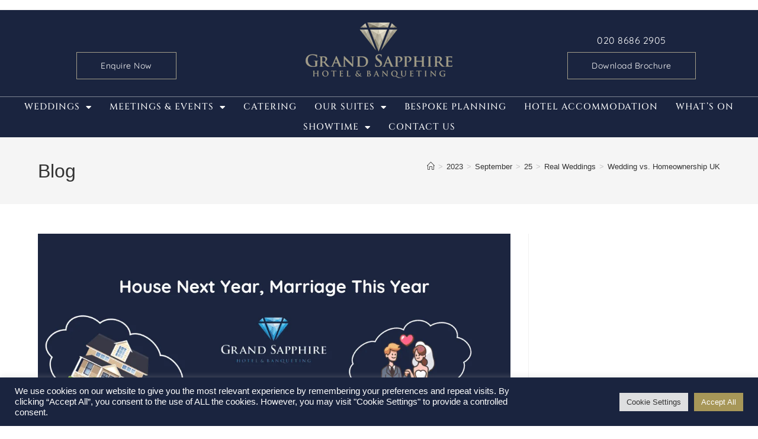

--- FILE ---
content_type: text/html; charset=UTF-8
request_url: https://grandsapphire.co.uk/2023/09/25/wedding-vs-homeownership-uk-guide/
body_size: 34380
content:
<!DOCTYPE html>
<html class="html" lang="en-US">
<head>
	<meta charset="UTF-8">
	<link rel="profile" href="https://gmpg.org/xfn/11">

	<meta name='robots' content='index, follow, max-image-preview:large, max-snippet:-1, max-video-preview:-1' />
	<style>img:is([sizes="auto" i], [sizes^="auto," i]) { contain-intrinsic-size: 3000px 1500px }</style>
	<link rel="pingback" href="https://grandsapphire.co.uk/xmlrpc.php">
<meta name="viewport" content="width=device-width, initial-scale=1">
	<!-- This site is optimized with the Yoast SEO plugin v26.2 - https://yoast.com/wordpress/plugins/seo/ -->
	<title>Wedding vs. Homeownership : Balancing Dreams in the UK</title>
	<meta name="description" content="Choosing between a dream Wedding vs. Homeownership UK? Explore the benefits of celebrating love now while managing rising home costs." />
	<link rel="canonical" href="https://salmon-dogfish-356346.hostingersite.com/2023/09/25/wedding-vs-homeownership-uk-guide/" />
	<meta property="og:locale" content="en_US" />
	<meta property="og:type" content="article" />
	<meta property="og:title" content="Wedding vs. Homeownership : Balancing Dreams in the UK" />
	<meta property="og:description" content="Choosing between a dream Wedding vs. Homeownership UK? Explore the benefits of celebrating love now while managing rising home costs." />
	<meta property="og:url" content="https://salmon-dogfish-356346.hostingersite.com/2023/09/25/wedding-vs-homeownership-uk-guide/" />
	<meta property="og:site_name" content="Grand Sapphire" />
	<meta property="article:published_time" content="2023-09-25T11:01:38+00:00" />
	<meta property="article:modified_time" content="2023-09-25T11:59:36+00:00" />
	<meta property="og:image" content="https://salmon-dogfish-356346.hostingersite.com/wp-content/uploads/2023/09/House-Next-Year-Marriage-This-Year-1.png" />
	<meta property="og:image:width" content="1080" />
	<meta property="og:image:height" content="1080" />
	<meta property="og:image:type" content="image/png" />
	<meta name="author" content="admin" />
	<meta name="twitter:card" content="summary_large_image" />
	<meta name="twitter:label1" content="Written by" />
	<meta name="twitter:data1" content="admin" />
	<meta name="twitter:label2" content="Est. reading time" />
	<meta name="twitter:data2" content="3 minutes" />
	<script type="application/ld+json" class="yoast-schema-graph">{"@context":"https://schema.org","@graph":[{"@type":"WebPage","@id":"https://salmon-dogfish-356346.hostingersite.com/2023/09/25/wedding-vs-homeownership-uk-guide/","url":"https://salmon-dogfish-356346.hostingersite.com/2023/09/25/wedding-vs-homeownership-uk-guide/","name":"Wedding vs. Homeownership : Balancing Dreams in the UK","isPartOf":{"@id":"https://salmon-dogfish-356346.hostingersite.com/#website"},"primaryImageOfPage":{"@id":"https://salmon-dogfish-356346.hostingersite.com/2023/09/25/wedding-vs-homeownership-uk-guide/#primaryimage"},"image":{"@id":"https://salmon-dogfish-356346.hostingersite.com/2023/09/25/wedding-vs-homeownership-uk-guide/#primaryimage"},"thumbnailUrl":"https://grandsapphire.co.uk/wp-content/uploads/2023/09/House-Next-Year-Marriage-This-Year-1.png","datePublished":"2023-09-25T11:01:38+00:00","dateModified":"2023-09-25T11:59:36+00:00","author":{"@id":"https://salmon-dogfish-356346.hostingersite.com/#/schema/person/afac6454fdcb637961965ba3bc5bb33f"},"description":"Choosing between a dream Wedding vs. Homeownership UK? Explore the benefits of celebrating love now while managing rising home costs.","breadcrumb":{"@id":"https://salmon-dogfish-356346.hostingersite.com/2023/09/25/wedding-vs-homeownership-uk-guide/#breadcrumb"},"inLanguage":"en-US","potentialAction":[{"@type":"ReadAction","target":["https://salmon-dogfish-356346.hostingersite.com/2023/09/25/wedding-vs-homeownership-uk-guide/"]}]},{"@type":"ImageObject","inLanguage":"en-US","@id":"https://salmon-dogfish-356346.hostingersite.com/2023/09/25/wedding-vs-homeownership-uk-guide/#primaryimage","url":"https://grandsapphire.co.uk/wp-content/uploads/2023/09/House-Next-Year-Marriage-This-Year-1.png","contentUrl":"https://grandsapphire.co.uk/wp-content/uploads/2023/09/House-Next-Year-Marriage-This-Year-1.png","width":1080,"height":1080},{"@type":"BreadcrumbList","@id":"https://salmon-dogfish-356346.hostingersite.com/2023/09/25/wedding-vs-homeownership-uk-guide/#breadcrumb","itemListElement":[{"@type":"ListItem","position":1,"name":"Home","item":"https://salmon-dogfish-356346.hostingersite.com/"},{"@type":"ListItem","position":2,"name":"Wedding vs. Homeownership UK"}]},{"@type":"WebSite","@id":"https://salmon-dogfish-356346.hostingersite.com/#website","url":"https://salmon-dogfish-356346.hostingersite.com/","name":"Grand Sapphire","description":"","potentialAction":[{"@type":"SearchAction","target":{"@type":"EntryPoint","urlTemplate":"https://salmon-dogfish-356346.hostingersite.com/?s={search_term_string}"},"query-input":{"@type":"PropertyValueSpecification","valueRequired":true,"valueName":"search_term_string"}}],"inLanguage":"en-US"},{"@type":"Person","@id":"https://salmon-dogfish-356346.hostingersite.com/#/schema/person/afac6454fdcb637961965ba3bc5bb33f","name":"admin","image":{"@type":"ImageObject","inLanguage":"en-US","@id":"https://salmon-dogfish-356346.hostingersite.com/#/schema/person/image/","url":"https://secure.gravatar.com/avatar/0a885a77c2ede039b4526cb4d5daba7cdf6edfbdbd3e536f0e269bc007fbd791?s=96&d=mm&r=g","contentUrl":"https://secure.gravatar.com/avatar/0a885a77c2ede039b4526cb4d5daba7cdf6edfbdbd3e536f0e269bc007fbd791?s=96&d=mm&r=g","caption":"admin"},"sameAs":["http://18.170.217.56"],"url":"https://grandsapphire.co.uk/author/admin/"}]}</script>
	<!-- / Yoast SEO plugin. -->


<link rel='dns-prefetch' href='//www.googletagmanager.com' />
<link rel="alternate" type="application/rss+xml" title="Grand Sapphire &raquo; Feed" href="https://grandsapphire.co.uk/feed/" />
<link rel="alternate" type="application/rss+xml" title="Grand Sapphire &raquo; Comments Feed" href="https://grandsapphire.co.uk/comments/feed/" />
<link rel="alternate" type="application/rss+xml" title="Grand Sapphire &raquo; Wedding vs. Homeownership UK Comments Feed" href="https://grandsapphire.co.uk/2023/09/25/wedding-vs-homeownership-uk-guide/feed/" />
<script>
window._wpemojiSettings = {"baseUrl":"https:\/\/s.w.org\/images\/core\/emoji\/16.0.1\/72x72\/","ext":".png","svgUrl":"https:\/\/s.w.org\/images\/core\/emoji\/16.0.1\/svg\/","svgExt":".svg","source":{"concatemoji":"https:\/\/grandsapphire.co.uk\/wp-includes\/js\/wp-emoji-release.min.js?ver=6.8.3"}};
/*! This file is auto-generated */
!function(s,n){var o,i,e;function c(e){try{var t={supportTests:e,timestamp:(new Date).valueOf()};sessionStorage.setItem(o,JSON.stringify(t))}catch(e){}}function p(e,t,n){e.clearRect(0,0,e.canvas.width,e.canvas.height),e.fillText(t,0,0);var t=new Uint32Array(e.getImageData(0,0,e.canvas.width,e.canvas.height).data),a=(e.clearRect(0,0,e.canvas.width,e.canvas.height),e.fillText(n,0,0),new Uint32Array(e.getImageData(0,0,e.canvas.width,e.canvas.height).data));return t.every(function(e,t){return e===a[t]})}function u(e,t){e.clearRect(0,0,e.canvas.width,e.canvas.height),e.fillText(t,0,0);for(var n=e.getImageData(16,16,1,1),a=0;a<n.data.length;a++)if(0!==n.data[a])return!1;return!0}function f(e,t,n,a){switch(t){case"flag":return n(e,"\ud83c\udff3\ufe0f\u200d\u26a7\ufe0f","\ud83c\udff3\ufe0f\u200b\u26a7\ufe0f")?!1:!n(e,"\ud83c\udde8\ud83c\uddf6","\ud83c\udde8\u200b\ud83c\uddf6")&&!n(e,"\ud83c\udff4\udb40\udc67\udb40\udc62\udb40\udc65\udb40\udc6e\udb40\udc67\udb40\udc7f","\ud83c\udff4\u200b\udb40\udc67\u200b\udb40\udc62\u200b\udb40\udc65\u200b\udb40\udc6e\u200b\udb40\udc67\u200b\udb40\udc7f");case"emoji":return!a(e,"\ud83e\udedf")}return!1}function g(e,t,n,a){var r="undefined"!=typeof WorkerGlobalScope&&self instanceof WorkerGlobalScope?new OffscreenCanvas(300,150):s.createElement("canvas"),o=r.getContext("2d",{willReadFrequently:!0}),i=(o.textBaseline="top",o.font="600 32px Arial",{});return e.forEach(function(e){i[e]=t(o,e,n,a)}),i}function t(e){var t=s.createElement("script");t.src=e,t.defer=!0,s.head.appendChild(t)}"undefined"!=typeof Promise&&(o="wpEmojiSettingsSupports",i=["flag","emoji"],n.supports={everything:!0,everythingExceptFlag:!0},e=new Promise(function(e){s.addEventListener("DOMContentLoaded",e,{once:!0})}),new Promise(function(t){var n=function(){try{var e=JSON.parse(sessionStorage.getItem(o));if("object"==typeof e&&"number"==typeof e.timestamp&&(new Date).valueOf()<e.timestamp+604800&&"object"==typeof e.supportTests)return e.supportTests}catch(e){}return null}();if(!n){if("undefined"!=typeof Worker&&"undefined"!=typeof OffscreenCanvas&&"undefined"!=typeof URL&&URL.createObjectURL&&"undefined"!=typeof Blob)try{var e="postMessage("+g.toString()+"("+[JSON.stringify(i),f.toString(),p.toString(),u.toString()].join(",")+"));",a=new Blob([e],{type:"text/javascript"}),r=new Worker(URL.createObjectURL(a),{name:"wpTestEmojiSupports"});return void(r.onmessage=function(e){c(n=e.data),r.terminate(),t(n)})}catch(e){}c(n=g(i,f,p,u))}t(n)}).then(function(e){for(var t in e)n.supports[t]=e[t],n.supports.everything=n.supports.everything&&n.supports[t],"flag"!==t&&(n.supports.everythingExceptFlag=n.supports.everythingExceptFlag&&n.supports[t]);n.supports.everythingExceptFlag=n.supports.everythingExceptFlag&&!n.supports.flag,n.DOMReady=!1,n.readyCallback=function(){n.DOMReady=!0}}).then(function(){return e}).then(function(){var e;n.supports.everything||(n.readyCallback(),(e=n.source||{}).concatemoji?t(e.concatemoji):e.wpemoji&&e.twemoji&&(t(e.twemoji),t(e.wpemoji)))}))}((window,document),window._wpemojiSettings);
</script>

<style id='wp-emoji-styles-inline-css'>

	img.wp-smiley, img.emoji {
		display: inline !important;
		border: none !important;
		box-shadow: none !important;
		height: 1em !important;
		width: 1em !important;
		margin: 0 0.07em !important;
		vertical-align: -0.1em !important;
		background: none !important;
		padding: 0 !important;
	}
</style>
<link rel='stylesheet' id='wp-block-library-css' href='https://grandsapphire.co.uk/wp-includes/css/dist/block-library/style.min.css?ver=6.8.3' media='all' />
<style id='wp-block-library-theme-inline-css'>
.wp-block-audio :where(figcaption){color:#555;font-size:13px;text-align:center}.is-dark-theme .wp-block-audio :where(figcaption){color:#ffffffa6}.wp-block-audio{margin:0 0 1em}.wp-block-code{border:1px solid #ccc;border-radius:4px;font-family:Menlo,Consolas,monaco,monospace;padding:.8em 1em}.wp-block-embed :where(figcaption){color:#555;font-size:13px;text-align:center}.is-dark-theme .wp-block-embed :where(figcaption){color:#ffffffa6}.wp-block-embed{margin:0 0 1em}.blocks-gallery-caption{color:#555;font-size:13px;text-align:center}.is-dark-theme .blocks-gallery-caption{color:#ffffffa6}:root :where(.wp-block-image figcaption){color:#555;font-size:13px;text-align:center}.is-dark-theme :root :where(.wp-block-image figcaption){color:#ffffffa6}.wp-block-image{margin:0 0 1em}.wp-block-pullquote{border-bottom:4px solid;border-top:4px solid;color:currentColor;margin-bottom:1.75em}.wp-block-pullquote cite,.wp-block-pullquote footer,.wp-block-pullquote__citation{color:currentColor;font-size:.8125em;font-style:normal;text-transform:uppercase}.wp-block-quote{border-left:.25em solid;margin:0 0 1.75em;padding-left:1em}.wp-block-quote cite,.wp-block-quote footer{color:currentColor;font-size:.8125em;font-style:normal;position:relative}.wp-block-quote:where(.has-text-align-right){border-left:none;border-right:.25em solid;padding-left:0;padding-right:1em}.wp-block-quote:where(.has-text-align-center){border:none;padding-left:0}.wp-block-quote.is-large,.wp-block-quote.is-style-large,.wp-block-quote:where(.is-style-plain){border:none}.wp-block-search .wp-block-search__label{font-weight:700}.wp-block-search__button{border:1px solid #ccc;padding:.375em .625em}:where(.wp-block-group.has-background){padding:1.25em 2.375em}.wp-block-separator.has-css-opacity{opacity:.4}.wp-block-separator{border:none;border-bottom:2px solid;margin-left:auto;margin-right:auto}.wp-block-separator.has-alpha-channel-opacity{opacity:1}.wp-block-separator:not(.is-style-wide):not(.is-style-dots){width:100px}.wp-block-separator.has-background:not(.is-style-dots){border-bottom:none;height:1px}.wp-block-separator.has-background:not(.is-style-wide):not(.is-style-dots){height:2px}.wp-block-table{margin:0 0 1em}.wp-block-table td,.wp-block-table th{word-break:normal}.wp-block-table :where(figcaption){color:#555;font-size:13px;text-align:center}.is-dark-theme .wp-block-table :where(figcaption){color:#ffffffa6}.wp-block-video :where(figcaption){color:#555;font-size:13px;text-align:center}.is-dark-theme .wp-block-video :where(figcaption){color:#ffffffa6}.wp-block-video{margin:0 0 1em}:root :where(.wp-block-template-part.has-background){margin-bottom:0;margin-top:0;padding:1.25em 2.375em}
</style>
<style id='classic-theme-styles-inline-css'>
/*! This file is auto-generated */
.wp-block-button__link{color:#fff;background-color:#32373c;border-radius:9999px;box-shadow:none;text-decoration:none;padding:calc(.667em + 2px) calc(1.333em + 2px);font-size:1.125em}.wp-block-file__button{background:#32373c;color:#fff;text-decoration:none}
</style>
<style id='global-styles-inline-css'>
:root{--wp--preset--aspect-ratio--square: 1;--wp--preset--aspect-ratio--4-3: 4/3;--wp--preset--aspect-ratio--3-4: 3/4;--wp--preset--aspect-ratio--3-2: 3/2;--wp--preset--aspect-ratio--2-3: 2/3;--wp--preset--aspect-ratio--16-9: 16/9;--wp--preset--aspect-ratio--9-16: 9/16;--wp--preset--color--black: #000000;--wp--preset--color--cyan-bluish-gray: #abb8c3;--wp--preset--color--white: #ffffff;--wp--preset--color--pale-pink: #f78da7;--wp--preset--color--vivid-red: #cf2e2e;--wp--preset--color--luminous-vivid-orange: #ff6900;--wp--preset--color--luminous-vivid-amber: #fcb900;--wp--preset--color--light-green-cyan: #7bdcb5;--wp--preset--color--vivid-green-cyan: #00d084;--wp--preset--color--pale-cyan-blue: #8ed1fc;--wp--preset--color--vivid-cyan-blue: #0693e3;--wp--preset--color--vivid-purple: #9b51e0;--wp--preset--gradient--vivid-cyan-blue-to-vivid-purple: linear-gradient(135deg,rgba(6,147,227,1) 0%,rgb(155,81,224) 100%);--wp--preset--gradient--light-green-cyan-to-vivid-green-cyan: linear-gradient(135deg,rgb(122,220,180) 0%,rgb(0,208,130) 100%);--wp--preset--gradient--luminous-vivid-amber-to-luminous-vivid-orange: linear-gradient(135deg,rgba(252,185,0,1) 0%,rgba(255,105,0,1) 100%);--wp--preset--gradient--luminous-vivid-orange-to-vivid-red: linear-gradient(135deg,rgba(255,105,0,1) 0%,rgb(207,46,46) 100%);--wp--preset--gradient--very-light-gray-to-cyan-bluish-gray: linear-gradient(135deg,rgb(238,238,238) 0%,rgb(169,184,195) 100%);--wp--preset--gradient--cool-to-warm-spectrum: linear-gradient(135deg,rgb(74,234,220) 0%,rgb(151,120,209) 20%,rgb(207,42,186) 40%,rgb(238,44,130) 60%,rgb(251,105,98) 80%,rgb(254,248,76) 100%);--wp--preset--gradient--blush-light-purple: linear-gradient(135deg,rgb(255,206,236) 0%,rgb(152,150,240) 100%);--wp--preset--gradient--blush-bordeaux: linear-gradient(135deg,rgb(254,205,165) 0%,rgb(254,45,45) 50%,rgb(107,0,62) 100%);--wp--preset--gradient--luminous-dusk: linear-gradient(135deg,rgb(255,203,112) 0%,rgb(199,81,192) 50%,rgb(65,88,208) 100%);--wp--preset--gradient--pale-ocean: linear-gradient(135deg,rgb(255,245,203) 0%,rgb(182,227,212) 50%,rgb(51,167,181) 100%);--wp--preset--gradient--electric-grass: linear-gradient(135deg,rgb(202,248,128) 0%,rgb(113,206,126) 100%);--wp--preset--gradient--midnight: linear-gradient(135deg,rgb(2,3,129) 0%,rgb(40,116,252) 100%);--wp--preset--font-size--small: 13px;--wp--preset--font-size--medium: 20px;--wp--preset--font-size--large: 36px;--wp--preset--font-size--x-large: 42px;--wp--preset--spacing--20: 0.44rem;--wp--preset--spacing--30: 0.67rem;--wp--preset--spacing--40: 1rem;--wp--preset--spacing--50: 1.5rem;--wp--preset--spacing--60: 2.25rem;--wp--preset--spacing--70: 3.38rem;--wp--preset--spacing--80: 5.06rem;--wp--preset--shadow--natural: 6px 6px 9px rgba(0, 0, 0, 0.2);--wp--preset--shadow--deep: 12px 12px 50px rgba(0, 0, 0, 0.4);--wp--preset--shadow--sharp: 6px 6px 0px rgba(0, 0, 0, 0.2);--wp--preset--shadow--outlined: 6px 6px 0px -3px rgba(255, 255, 255, 1), 6px 6px rgba(0, 0, 0, 1);--wp--preset--shadow--crisp: 6px 6px 0px rgba(0, 0, 0, 1);}:where(.is-layout-flex){gap: 0.5em;}:where(.is-layout-grid){gap: 0.5em;}body .is-layout-flex{display: flex;}.is-layout-flex{flex-wrap: wrap;align-items: center;}.is-layout-flex > :is(*, div){margin: 0;}body .is-layout-grid{display: grid;}.is-layout-grid > :is(*, div){margin: 0;}:where(.wp-block-columns.is-layout-flex){gap: 2em;}:where(.wp-block-columns.is-layout-grid){gap: 2em;}:where(.wp-block-post-template.is-layout-flex){gap: 1.25em;}:where(.wp-block-post-template.is-layout-grid){gap: 1.25em;}.has-black-color{color: var(--wp--preset--color--black) !important;}.has-cyan-bluish-gray-color{color: var(--wp--preset--color--cyan-bluish-gray) !important;}.has-white-color{color: var(--wp--preset--color--white) !important;}.has-pale-pink-color{color: var(--wp--preset--color--pale-pink) !important;}.has-vivid-red-color{color: var(--wp--preset--color--vivid-red) !important;}.has-luminous-vivid-orange-color{color: var(--wp--preset--color--luminous-vivid-orange) !important;}.has-luminous-vivid-amber-color{color: var(--wp--preset--color--luminous-vivid-amber) !important;}.has-light-green-cyan-color{color: var(--wp--preset--color--light-green-cyan) !important;}.has-vivid-green-cyan-color{color: var(--wp--preset--color--vivid-green-cyan) !important;}.has-pale-cyan-blue-color{color: var(--wp--preset--color--pale-cyan-blue) !important;}.has-vivid-cyan-blue-color{color: var(--wp--preset--color--vivid-cyan-blue) !important;}.has-vivid-purple-color{color: var(--wp--preset--color--vivid-purple) !important;}.has-black-background-color{background-color: var(--wp--preset--color--black) !important;}.has-cyan-bluish-gray-background-color{background-color: var(--wp--preset--color--cyan-bluish-gray) !important;}.has-white-background-color{background-color: var(--wp--preset--color--white) !important;}.has-pale-pink-background-color{background-color: var(--wp--preset--color--pale-pink) !important;}.has-vivid-red-background-color{background-color: var(--wp--preset--color--vivid-red) !important;}.has-luminous-vivid-orange-background-color{background-color: var(--wp--preset--color--luminous-vivid-orange) !important;}.has-luminous-vivid-amber-background-color{background-color: var(--wp--preset--color--luminous-vivid-amber) !important;}.has-light-green-cyan-background-color{background-color: var(--wp--preset--color--light-green-cyan) !important;}.has-vivid-green-cyan-background-color{background-color: var(--wp--preset--color--vivid-green-cyan) !important;}.has-pale-cyan-blue-background-color{background-color: var(--wp--preset--color--pale-cyan-blue) !important;}.has-vivid-cyan-blue-background-color{background-color: var(--wp--preset--color--vivid-cyan-blue) !important;}.has-vivid-purple-background-color{background-color: var(--wp--preset--color--vivid-purple) !important;}.has-black-border-color{border-color: var(--wp--preset--color--black) !important;}.has-cyan-bluish-gray-border-color{border-color: var(--wp--preset--color--cyan-bluish-gray) !important;}.has-white-border-color{border-color: var(--wp--preset--color--white) !important;}.has-pale-pink-border-color{border-color: var(--wp--preset--color--pale-pink) !important;}.has-vivid-red-border-color{border-color: var(--wp--preset--color--vivid-red) !important;}.has-luminous-vivid-orange-border-color{border-color: var(--wp--preset--color--luminous-vivid-orange) !important;}.has-luminous-vivid-amber-border-color{border-color: var(--wp--preset--color--luminous-vivid-amber) !important;}.has-light-green-cyan-border-color{border-color: var(--wp--preset--color--light-green-cyan) !important;}.has-vivid-green-cyan-border-color{border-color: var(--wp--preset--color--vivid-green-cyan) !important;}.has-pale-cyan-blue-border-color{border-color: var(--wp--preset--color--pale-cyan-blue) !important;}.has-vivid-cyan-blue-border-color{border-color: var(--wp--preset--color--vivid-cyan-blue) !important;}.has-vivid-purple-border-color{border-color: var(--wp--preset--color--vivid-purple) !important;}.has-vivid-cyan-blue-to-vivid-purple-gradient-background{background: var(--wp--preset--gradient--vivid-cyan-blue-to-vivid-purple) !important;}.has-light-green-cyan-to-vivid-green-cyan-gradient-background{background: var(--wp--preset--gradient--light-green-cyan-to-vivid-green-cyan) !important;}.has-luminous-vivid-amber-to-luminous-vivid-orange-gradient-background{background: var(--wp--preset--gradient--luminous-vivid-amber-to-luminous-vivid-orange) !important;}.has-luminous-vivid-orange-to-vivid-red-gradient-background{background: var(--wp--preset--gradient--luminous-vivid-orange-to-vivid-red) !important;}.has-very-light-gray-to-cyan-bluish-gray-gradient-background{background: var(--wp--preset--gradient--very-light-gray-to-cyan-bluish-gray) !important;}.has-cool-to-warm-spectrum-gradient-background{background: var(--wp--preset--gradient--cool-to-warm-spectrum) !important;}.has-blush-light-purple-gradient-background{background: var(--wp--preset--gradient--blush-light-purple) !important;}.has-blush-bordeaux-gradient-background{background: var(--wp--preset--gradient--blush-bordeaux) !important;}.has-luminous-dusk-gradient-background{background: var(--wp--preset--gradient--luminous-dusk) !important;}.has-pale-ocean-gradient-background{background: var(--wp--preset--gradient--pale-ocean) !important;}.has-electric-grass-gradient-background{background: var(--wp--preset--gradient--electric-grass) !important;}.has-midnight-gradient-background{background: var(--wp--preset--gradient--midnight) !important;}.has-small-font-size{font-size: var(--wp--preset--font-size--small) !important;}.has-medium-font-size{font-size: var(--wp--preset--font-size--medium) !important;}.has-large-font-size{font-size: var(--wp--preset--font-size--large) !important;}.has-x-large-font-size{font-size: var(--wp--preset--font-size--x-large) !important;}
:where(.wp-block-post-template.is-layout-flex){gap: 1.25em;}:where(.wp-block-post-template.is-layout-grid){gap: 1.25em;}
:where(.wp-block-columns.is-layout-flex){gap: 2em;}:where(.wp-block-columns.is-layout-grid){gap: 2em;}
:root :where(.wp-block-pullquote){font-size: 1.5em;line-height: 1.6;}
</style>
<link rel='stylesheet' id='cookie-law-info-css' href='https://grandsapphire.co.uk/wp-content/plugins/cookie-law-info/legacy/public/css/cookie-law-info-public.css?ver=3.3.6' media='all' />
<link rel='stylesheet' id='cookie-law-info-gdpr-css' href='https://grandsapphire.co.uk/wp-content/plugins/cookie-law-info/legacy/public/css/cookie-law-info-gdpr.css?ver=3.3.6' media='all' />
<link rel='stylesheet' id='wpsm_tabs_r-font-awesome-front-css' href='https://grandsapphire.co.uk/wp-content/plugins/tabs-responsive/assets/css/font-awesome/css/font-awesome.min.css?ver=6.8.3' media='all' />
<link rel='stylesheet' id='wpsm_tabs_r_bootstrap-front-css' href='https://grandsapphire.co.uk/wp-content/plugins/tabs-responsive/assets/css/bootstrap-front.css?ver=6.8.3' media='all' />
<link rel='stylesheet' id='wpsm_tabs_r_animate-css' href='https://grandsapphire.co.uk/wp-content/plugins/tabs-responsive/assets/css/animate.css?ver=6.8.3' media='all' />
<link rel='stylesheet' id='oceanwp-style-css' href='https://grandsapphire.co.uk/wp-content/themes/oceanwp/assets/css/style.min.css?ver=1.0' media='all' />
<link rel='stylesheet' id='child-style-css' href='https://grandsapphire.co.uk/wp-content/themes/oceanwp-child-theme-master/style.css?ver=6.8.3' media='all' />
<link rel='stylesheet' id='font-awesome-css' href='https://grandsapphire.co.uk/wp-content/themes/oceanwp/assets/fonts/fontawesome/css/all.min.css?ver=6.7.2' media='all' />
<link rel='stylesheet' id='simple-line-icons-css' href='https://grandsapphire.co.uk/wp-content/themes/oceanwp/assets/css/third/simple-line-icons.min.css?ver=2.4.0' media='all' />
<link rel='stylesheet' id='elementor-frontend-css' href='https://grandsapphire.co.uk/wp-content/plugins/elementor/assets/css/frontend.min.css?ver=3.33.0' media='all' />
<style id='elementor-frontend-inline-css'>
@-webkit-keyframes ha_fadeIn{0%{opacity:0}to{opacity:1}}@keyframes ha_fadeIn{0%{opacity:0}to{opacity:1}}@-webkit-keyframes ha_zoomIn{0%{opacity:0;-webkit-transform:scale3d(.3,.3,.3);transform:scale3d(.3,.3,.3)}50%{opacity:1}}@keyframes ha_zoomIn{0%{opacity:0;-webkit-transform:scale3d(.3,.3,.3);transform:scale3d(.3,.3,.3)}50%{opacity:1}}@-webkit-keyframes ha_rollIn{0%{opacity:0;-webkit-transform:translate3d(-100%,0,0) rotate3d(0,0,1,-120deg);transform:translate3d(-100%,0,0) rotate3d(0,0,1,-120deg)}to{opacity:1}}@keyframes ha_rollIn{0%{opacity:0;-webkit-transform:translate3d(-100%,0,0) rotate3d(0,0,1,-120deg);transform:translate3d(-100%,0,0) rotate3d(0,0,1,-120deg)}to{opacity:1}}@-webkit-keyframes ha_bounce{0%,20%,53%,to{-webkit-animation-timing-function:cubic-bezier(.215,.61,.355,1);animation-timing-function:cubic-bezier(.215,.61,.355,1)}40%,43%{-webkit-transform:translate3d(0,-30px,0) scaleY(1.1);transform:translate3d(0,-30px,0) scaleY(1.1);-webkit-animation-timing-function:cubic-bezier(.755,.05,.855,.06);animation-timing-function:cubic-bezier(.755,.05,.855,.06)}70%{-webkit-transform:translate3d(0,-15px,0) scaleY(1.05);transform:translate3d(0,-15px,0) scaleY(1.05);-webkit-animation-timing-function:cubic-bezier(.755,.05,.855,.06);animation-timing-function:cubic-bezier(.755,.05,.855,.06)}80%{-webkit-transition-timing-function:cubic-bezier(.215,.61,.355,1);transition-timing-function:cubic-bezier(.215,.61,.355,1);-webkit-transform:translate3d(0,0,0) scaleY(.95);transform:translate3d(0,0,0) scaleY(.95)}90%{-webkit-transform:translate3d(0,-4px,0) scaleY(1.02);transform:translate3d(0,-4px,0) scaleY(1.02)}}@keyframes ha_bounce{0%,20%,53%,to{-webkit-animation-timing-function:cubic-bezier(.215,.61,.355,1);animation-timing-function:cubic-bezier(.215,.61,.355,1)}40%,43%{-webkit-transform:translate3d(0,-30px,0) scaleY(1.1);transform:translate3d(0,-30px,0) scaleY(1.1);-webkit-animation-timing-function:cubic-bezier(.755,.05,.855,.06);animation-timing-function:cubic-bezier(.755,.05,.855,.06)}70%{-webkit-transform:translate3d(0,-15px,0) scaleY(1.05);transform:translate3d(0,-15px,0) scaleY(1.05);-webkit-animation-timing-function:cubic-bezier(.755,.05,.855,.06);animation-timing-function:cubic-bezier(.755,.05,.855,.06)}80%{-webkit-transition-timing-function:cubic-bezier(.215,.61,.355,1);transition-timing-function:cubic-bezier(.215,.61,.355,1);-webkit-transform:translate3d(0,0,0) scaleY(.95);transform:translate3d(0,0,0) scaleY(.95)}90%{-webkit-transform:translate3d(0,-4px,0) scaleY(1.02);transform:translate3d(0,-4px,0) scaleY(1.02)}}@-webkit-keyframes ha_bounceIn{0%,20%,40%,60%,80%,to{-webkit-animation-timing-function:cubic-bezier(.215,.61,.355,1);animation-timing-function:cubic-bezier(.215,.61,.355,1)}0%{opacity:0;-webkit-transform:scale3d(.3,.3,.3);transform:scale3d(.3,.3,.3)}20%{-webkit-transform:scale3d(1.1,1.1,1.1);transform:scale3d(1.1,1.1,1.1)}40%{-webkit-transform:scale3d(.9,.9,.9);transform:scale3d(.9,.9,.9)}60%{opacity:1;-webkit-transform:scale3d(1.03,1.03,1.03);transform:scale3d(1.03,1.03,1.03)}80%{-webkit-transform:scale3d(.97,.97,.97);transform:scale3d(.97,.97,.97)}to{opacity:1}}@keyframes ha_bounceIn{0%,20%,40%,60%,80%,to{-webkit-animation-timing-function:cubic-bezier(.215,.61,.355,1);animation-timing-function:cubic-bezier(.215,.61,.355,1)}0%{opacity:0;-webkit-transform:scale3d(.3,.3,.3);transform:scale3d(.3,.3,.3)}20%{-webkit-transform:scale3d(1.1,1.1,1.1);transform:scale3d(1.1,1.1,1.1)}40%{-webkit-transform:scale3d(.9,.9,.9);transform:scale3d(.9,.9,.9)}60%{opacity:1;-webkit-transform:scale3d(1.03,1.03,1.03);transform:scale3d(1.03,1.03,1.03)}80%{-webkit-transform:scale3d(.97,.97,.97);transform:scale3d(.97,.97,.97)}to{opacity:1}}@-webkit-keyframes ha_flipInX{0%{opacity:0;-webkit-transform:perspective(400px) rotate3d(1,0,0,90deg);transform:perspective(400px) rotate3d(1,0,0,90deg);-webkit-animation-timing-function:ease-in;animation-timing-function:ease-in}40%{-webkit-transform:perspective(400px) rotate3d(1,0,0,-20deg);transform:perspective(400px) rotate3d(1,0,0,-20deg);-webkit-animation-timing-function:ease-in;animation-timing-function:ease-in}60%{opacity:1;-webkit-transform:perspective(400px) rotate3d(1,0,0,10deg);transform:perspective(400px) rotate3d(1,0,0,10deg)}80%{-webkit-transform:perspective(400px) rotate3d(1,0,0,-5deg);transform:perspective(400px) rotate3d(1,0,0,-5deg)}}@keyframes ha_flipInX{0%{opacity:0;-webkit-transform:perspective(400px) rotate3d(1,0,0,90deg);transform:perspective(400px) rotate3d(1,0,0,90deg);-webkit-animation-timing-function:ease-in;animation-timing-function:ease-in}40%{-webkit-transform:perspective(400px) rotate3d(1,0,0,-20deg);transform:perspective(400px) rotate3d(1,0,0,-20deg);-webkit-animation-timing-function:ease-in;animation-timing-function:ease-in}60%{opacity:1;-webkit-transform:perspective(400px) rotate3d(1,0,0,10deg);transform:perspective(400px) rotate3d(1,0,0,10deg)}80%{-webkit-transform:perspective(400px) rotate3d(1,0,0,-5deg);transform:perspective(400px) rotate3d(1,0,0,-5deg)}}@-webkit-keyframes ha_flipInY{0%{opacity:0;-webkit-transform:perspective(400px) rotate3d(0,1,0,90deg);transform:perspective(400px) rotate3d(0,1,0,90deg);-webkit-animation-timing-function:ease-in;animation-timing-function:ease-in}40%{-webkit-transform:perspective(400px) rotate3d(0,1,0,-20deg);transform:perspective(400px) rotate3d(0,1,0,-20deg);-webkit-animation-timing-function:ease-in;animation-timing-function:ease-in}60%{opacity:1;-webkit-transform:perspective(400px) rotate3d(0,1,0,10deg);transform:perspective(400px) rotate3d(0,1,0,10deg)}80%{-webkit-transform:perspective(400px) rotate3d(0,1,0,-5deg);transform:perspective(400px) rotate3d(0,1,0,-5deg)}}@keyframes ha_flipInY{0%{opacity:0;-webkit-transform:perspective(400px) rotate3d(0,1,0,90deg);transform:perspective(400px) rotate3d(0,1,0,90deg);-webkit-animation-timing-function:ease-in;animation-timing-function:ease-in}40%{-webkit-transform:perspective(400px) rotate3d(0,1,0,-20deg);transform:perspective(400px) rotate3d(0,1,0,-20deg);-webkit-animation-timing-function:ease-in;animation-timing-function:ease-in}60%{opacity:1;-webkit-transform:perspective(400px) rotate3d(0,1,0,10deg);transform:perspective(400px) rotate3d(0,1,0,10deg)}80%{-webkit-transform:perspective(400px) rotate3d(0,1,0,-5deg);transform:perspective(400px) rotate3d(0,1,0,-5deg)}}@-webkit-keyframes ha_swing{20%{-webkit-transform:rotate3d(0,0,1,15deg);transform:rotate3d(0,0,1,15deg)}40%{-webkit-transform:rotate3d(0,0,1,-10deg);transform:rotate3d(0,0,1,-10deg)}60%{-webkit-transform:rotate3d(0,0,1,5deg);transform:rotate3d(0,0,1,5deg)}80%{-webkit-transform:rotate3d(0,0,1,-5deg);transform:rotate3d(0,0,1,-5deg)}}@keyframes ha_swing{20%{-webkit-transform:rotate3d(0,0,1,15deg);transform:rotate3d(0,0,1,15deg)}40%{-webkit-transform:rotate3d(0,0,1,-10deg);transform:rotate3d(0,0,1,-10deg)}60%{-webkit-transform:rotate3d(0,0,1,5deg);transform:rotate3d(0,0,1,5deg)}80%{-webkit-transform:rotate3d(0,0,1,-5deg);transform:rotate3d(0,0,1,-5deg)}}@-webkit-keyframes ha_slideInDown{0%{visibility:visible;-webkit-transform:translate3d(0,-100%,0);transform:translate3d(0,-100%,0)}}@keyframes ha_slideInDown{0%{visibility:visible;-webkit-transform:translate3d(0,-100%,0);transform:translate3d(0,-100%,0)}}@-webkit-keyframes ha_slideInUp{0%{visibility:visible;-webkit-transform:translate3d(0,100%,0);transform:translate3d(0,100%,0)}}@keyframes ha_slideInUp{0%{visibility:visible;-webkit-transform:translate3d(0,100%,0);transform:translate3d(0,100%,0)}}@-webkit-keyframes ha_slideInLeft{0%{visibility:visible;-webkit-transform:translate3d(-100%,0,0);transform:translate3d(-100%,0,0)}}@keyframes ha_slideInLeft{0%{visibility:visible;-webkit-transform:translate3d(-100%,0,0);transform:translate3d(-100%,0,0)}}@-webkit-keyframes ha_slideInRight{0%{visibility:visible;-webkit-transform:translate3d(100%,0,0);transform:translate3d(100%,0,0)}}@keyframes ha_slideInRight{0%{visibility:visible;-webkit-transform:translate3d(100%,0,0);transform:translate3d(100%,0,0)}}.ha_fadeIn{-webkit-animation-name:ha_fadeIn;animation-name:ha_fadeIn}.ha_zoomIn{-webkit-animation-name:ha_zoomIn;animation-name:ha_zoomIn}.ha_rollIn{-webkit-animation-name:ha_rollIn;animation-name:ha_rollIn}.ha_bounce{-webkit-transform-origin:center bottom;-ms-transform-origin:center bottom;transform-origin:center bottom;-webkit-animation-name:ha_bounce;animation-name:ha_bounce}.ha_bounceIn{-webkit-animation-name:ha_bounceIn;animation-name:ha_bounceIn;-webkit-animation-duration:.75s;-webkit-animation-duration:calc(var(--animate-duration)*.75);animation-duration:.75s;animation-duration:calc(var(--animate-duration)*.75)}.ha_flipInX,.ha_flipInY{-webkit-animation-name:ha_flipInX;animation-name:ha_flipInX;-webkit-backface-visibility:visible!important;backface-visibility:visible!important}.ha_flipInY{-webkit-animation-name:ha_flipInY;animation-name:ha_flipInY}.ha_swing{-webkit-transform-origin:top center;-ms-transform-origin:top center;transform-origin:top center;-webkit-animation-name:ha_swing;animation-name:ha_swing}.ha_slideInDown{-webkit-animation-name:ha_slideInDown;animation-name:ha_slideInDown}.ha_slideInUp{-webkit-animation-name:ha_slideInUp;animation-name:ha_slideInUp}.ha_slideInLeft{-webkit-animation-name:ha_slideInLeft;animation-name:ha_slideInLeft}.ha_slideInRight{-webkit-animation-name:ha_slideInRight;animation-name:ha_slideInRight}.ha-css-transform-yes{-webkit-transition-duration:var(--ha-tfx-transition-duration, .2s);transition-duration:var(--ha-tfx-transition-duration, .2s);-webkit-transition-property:-webkit-transform;transition-property:transform;transition-property:transform,-webkit-transform;-webkit-transform:translate(var(--ha-tfx-translate-x, 0),var(--ha-tfx-translate-y, 0)) scale(var(--ha-tfx-scale-x, 1),var(--ha-tfx-scale-y, 1)) skew(var(--ha-tfx-skew-x, 0),var(--ha-tfx-skew-y, 0)) rotateX(var(--ha-tfx-rotate-x, 0)) rotateY(var(--ha-tfx-rotate-y, 0)) rotateZ(var(--ha-tfx-rotate-z, 0));transform:translate(var(--ha-tfx-translate-x, 0),var(--ha-tfx-translate-y, 0)) scale(var(--ha-tfx-scale-x, 1),var(--ha-tfx-scale-y, 1)) skew(var(--ha-tfx-skew-x, 0),var(--ha-tfx-skew-y, 0)) rotateX(var(--ha-tfx-rotate-x, 0)) rotateY(var(--ha-tfx-rotate-y, 0)) rotateZ(var(--ha-tfx-rotate-z, 0))}.ha-css-transform-yes:hover{-webkit-transform:translate(var(--ha-tfx-translate-x-hover, var(--ha-tfx-translate-x, 0)),var(--ha-tfx-translate-y-hover, var(--ha-tfx-translate-y, 0))) scale(var(--ha-tfx-scale-x-hover, var(--ha-tfx-scale-x, 1)),var(--ha-tfx-scale-y-hover, var(--ha-tfx-scale-y, 1))) skew(var(--ha-tfx-skew-x-hover, var(--ha-tfx-skew-x, 0)),var(--ha-tfx-skew-y-hover, var(--ha-tfx-skew-y, 0))) rotateX(var(--ha-tfx-rotate-x-hover, var(--ha-tfx-rotate-x, 0))) rotateY(var(--ha-tfx-rotate-y-hover, var(--ha-tfx-rotate-y, 0))) rotateZ(var(--ha-tfx-rotate-z-hover, var(--ha-tfx-rotate-z, 0)));transform:translate(var(--ha-tfx-translate-x-hover, var(--ha-tfx-translate-x, 0)),var(--ha-tfx-translate-y-hover, var(--ha-tfx-translate-y, 0))) scale(var(--ha-tfx-scale-x-hover, var(--ha-tfx-scale-x, 1)),var(--ha-tfx-scale-y-hover, var(--ha-tfx-scale-y, 1))) skew(var(--ha-tfx-skew-x-hover, var(--ha-tfx-skew-x, 0)),var(--ha-tfx-skew-y-hover, var(--ha-tfx-skew-y, 0))) rotateX(var(--ha-tfx-rotate-x-hover, var(--ha-tfx-rotate-x, 0))) rotateY(var(--ha-tfx-rotate-y-hover, var(--ha-tfx-rotate-y, 0))) rotateZ(var(--ha-tfx-rotate-z-hover, var(--ha-tfx-rotate-z, 0)))}.happy-addon>.elementor-widget-container{word-wrap:break-word;overflow-wrap:break-word}.happy-addon>.elementor-widget-container,.happy-addon>.elementor-widget-container *{-webkit-box-sizing:border-box;box-sizing:border-box}.happy-addon:not(:has(.elementor-widget-container)),.happy-addon:not(:has(.elementor-widget-container)) *{-webkit-box-sizing:border-box;box-sizing:border-box;word-wrap:break-word;overflow-wrap:break-word}.happy-addon p:empty{display:none}.happy-addon .elementor-inline-editing{min-height:auto!important}.happy-addon-pro img{max-width:100%;height:auto;-o-object-fit:cover;object-fit:cover}.ha-screen-reader-text{position:absolute;overflow:hidden;clip:rect(1px,1px,1px,1px);margin:-1px;padding:0;width:1px;height:1px;border:0;word-wrap:normal!important;-webkit-clip-path:inset(50%);clip-path:inset(50%)}.ha-has-bg-overlay>.elementor-widget-container{position:relative;z-index:1}.ha-has-bg-overlay>.elementor-widget-container:before{position:absolute;top:0;left:0;z-index:-1;width:100%;height:100%;content:""}.ha-has-bg-overlay:not(:has(.elementor-widget-container)){position:relative;z-index:1}.ha-has-bg-overlay:not(:has(.elementor-widget-container)):before{position:absolute;top:0;left:0;z-index:-1;width:100%;height:100%;content:""}.ha-popup--is-enabled .ha-js-popup,.ha-popup--is-enabled .ha-js-popup img{cursor:-webkit-zoom-in!important;cursor:zoom-in!important}.mfp-wrap .mfp-arrow,.mfp-wrap .mfp-close{background-color:transparent}.mfp-wrap .mfp-arrow:focus,.mfp-wrap .mfp-close:focus{outline-width:thin}.ha-advanced-tooltip-enable{position:relative;cursor:pointer;--ha-tooltip-arrow-color:black;--ha-tooltip-arrow-distance:0}.ha-advanced-tooltip-enable .ha-advanced-tooltip-content{position:absolute;z-index:999;display:none;padding:5px 0;width:120px;height:auto;border-radius:6px;background-color:#000;color:#fff;text-align:center;opacity:0}.ha-advanced-tooltip-enable .ha-advanced-tooltip-content::after{position:absolute;border-width:5px;border-style:solid;content:""}.ha-advanced-tooltip-enable .ha-advanced-tooltip-content.no-arrow::after{visibility:hidden}.ha-advanced-tooltip-enable .ha-advanced-tooltip-content.show{display:inline-block;opacity:1}.ha-advanced-tooltip-enable.ha-advanced-tooltip-top .ha-advanced-tooltip-content,body[data-elementor-device-mode=tablet] .ha-advanced-tooltip-enable.ha-advanced-tooltip-tablet-top .ha-advanced-tooltip-content{top:unset;right:0;bottom:calc(101% + var(--ha-tooltip-arrow-distance));left:0;margin:0 auto}.ha-advanced-tooltip-enable.ha-advanced-tooltip-top .ha-advanced-tooltip-content::after,body[data-elementor-device-mode=tablet] .ha-advanced-tooltip-enable.ha-advanced-tooltip-tablet-top .ha-advanced-tooltip-content::after{top:100%;right:unset;bottom:unset;left:50%;border-color:var(--ha-tooltip-arrow-color) transparent transparent transparent;-webkit-transform:translateX(-50%);-ms-transform:translateX(-50%);transform:translateX(-50%)}.ha-advanced-tooltip-enable.ha-advanced-tooltip-bottom .ha-advanced-tooltip-content,body[data-elementor-device-mode=tablet] .ha-advanced-tooltip-enable.ha-advanced-tooltip-tablet-bottom .ha-advanced-tooltip-content{top:calc(101% + var(--ha-tooltip-arrow-distance));right:0;bottom:unset;left:0;margin:0 auto}.ha-advanced-tooltip-enable.ha-advanced-tooltip-bottom .ha-advanced-tooltip-content::after,body[data-elementor-device-mode=tablet] .ha-advanced-tooltip-enable.ha-advanced-tooltip-tablet-bottom .ha-advanced-tooltip-content::after{top:unset;right:unset;bottom:100%;left:50%;border-color:transparent transparent var(--ha-tooltip-arrow-color) transparent;-webkit-transform:translateX(-50%);-ms-transform:translateX(-50%);transform:translateX(-50%)}.ha-advanced-tooltip-enable.ha-advanced-tooltip-left .ha-advanced-tooltip-content,body[data-elementor-device-mode=tablet] .ha-advanced-tooltip-enable.ha-advanced-tooltip-tablet-left .ha-advanced-tooltip-content{top:50%;right:calc(101% + var(--ha-tooltip-arrow-distance));bottom:unset;left:unset;-webkit-transform:translateY(-50%);-ms-transform:translateY(-50%);transform:translateY(-50%)}.ha-advanced-tooltip-enable.ha-advanced-tooltip-left .ha-advanced-tooltip-content::after,body[data-elementor-device-mode=tablet] .ha-advanced-tooltip-enable.ha-advanced-tooltip-tablet-left .ha-advanced-tooltip-content::after{top:50%;right:unset;bottom:unset;left:100%;border-color:transparent transparent transparent var(--ha-tooltip-arrow-color);-webkit-transform:translateY(-50%);-ms-transform:translateY(-50%);transform:translateY(-50%)}.ha-advanced-tooltip-enable.ha-advanced-tooltip-right .ha-advanced-tooltip-content,body[data-elementor-device-mode=tablet] .ha-advanced-tooltip-enable.ha-advanced-tooltip-tablet-right .ha-advanced-tooltip-content{top:50%;right:unset;bottom:unset;left:calc(101% + var(--ha-tooltip-arrow-distance));-webkit-transform:translateY(-50%);-ms-transform:translateY(-50%);transform:translateY(-50%)}.ha-advanced-tooltip-enable.ha-advanced-tooltip-right .ha-advanced-tooltip-content::after,body[data-elementor-device-mode=tablet] .ha-advanced-tooltip-enable.ha-advanced-tooltip-tablet-right .ha-advanced-tooltip-content::after{top:50%;right:100%;bottom:unset;left:unset;border-color:transparent var(--ha-tooltip-arrow-color) transparent transparent;-webkit-transform:translateY(-50%);-ms-transform:translateY(-50%);transform:translateY(-50%)}body[data-elementor-device-mode=mobile] .ha-advanced-tooltip-enable.ha-advanced-tooltip-mobile-top .ha-advanced-tooltip-content{top:unset;right:0;bottom:calc(101% + var(--ha-tooltip-arrow-distance));left:0;margin:0 auto}body[data-elementor-device-mode=mobile] .ha-advanced-tooltip-enable.ha-advanced-tooltip-mobile-top .ha-advanced-tooltip-content::after{top:100%;right:unset;bottom:unset;left:50%;border-color:var(--ha-tooltip-arrow-color) transparent transparent transparent;-webkit-transform:translateX(-50%);-ms-transform:translateX(-50%);transform:translateX(-50%)}body[data-elementor-device-mode=mobile] .ha-advanced-tooltip-enable.ha-advanced-tooltip-mobile-bottom .ha-advanced-tooltip-content{top:calc(101% + var(--ha-tooltip-arrow-distance));right:0;bottom:unset;left:0;margin:0 auto}body[data-elementor-device-mode=mobile] .ha-advanced-tooltip-enable.ha-advanced-tooltip-mobile-bottom .ha-advanced-tooltip-content::after{top:unset;right:unset;bottom:100%;left:50%;border-color:transparent transparent var(--ha-tooltip-arrow-color) transparent;-webkit-transform:translateX(-50%);-ms-transform:translateX(-50%);transform:translateX(-50%)}body[data-elementor-device-mode=mobile] .ha-advanced-tooltip-enable.ha-advanced-tooltip-mobile-left .ha-advanced-tooltip-content{top:50%;right:calc(101% + var(--ha-tooltip-arrow-distance));bottom:unset;left:unset;-webkit-transform:translateY(-50%);-ms-transform:translateY(-50%);transform:translateY(-50%)}body[data-elementor-device-mode=mobile] .ha-advanced-tooltip-enable.ha-advanced-tooltip-mobile-left .ha-advanced-tooltip-content::after{top:50%;right:unset;bottom:unset;left:100%;border-color:transparent transparent transparent var(--ha-tooltip-arrow-color);-webkit-transform:translateY(-50%);-ms-transform:translateY(-50%);transform:translateY(-50%)}body[data-elementor-device-mode=mobile] .ha-advanced-tooltip-enable.ha-advanced-tooltip-mobile-right .ha-advanced-tooltip-content{top:50%;right:unset;bottom:unset;left:calc(101% + var(--ha-tooltip-arrow-distance));-webkit-transform:translateY(-50%);-ms-transform:translateY(-50%);transform:translateY(-50%)}body[data-elementor-device-mode=mobile] .ha-advanced-tooltip-enable.ha-advanced-tooltip-mobile-right .ha-advanced-tooltip-content::after{top:50%;right:100%;bottom:unset;left:unset;border-color:transparent var(--ha-tooltip-arrow-color) transparent transparent;-webkit-transform:translateY(-50%);-ms-transform:translateY(-50%);transform:translateY(-50%)}body.elementor-editor-active .happy-addon.ha-gravityforms .gform_wrapper{display:block!important}.ha-scroll-to-top-wrap.ha-scroll-to-top-hide{display:none}.ha-scroll-to-top-wrap.edit-mode,.ha-scroll-to-top-wrap.single-page-off{display:none!important}.ha-scroll-to-top-button{position:fixed;right:15px;bottom:15px;z-index:9999;display:-webkit-box;display:-webkit-flex;display:-ms-flexbox;display:flex;-webkit-box-align:center;-webkit-align-items:center;align-items:center;-ms-flex-align:center;-webkit-box-pack:center;-ms-flex-pack:center;-webkit-justify-content:center;justify-content:center;width:50px;height:50px;border-radius:50px;background-color:#5636d1;color:#fff;text-align:center;opacity:1;cursor:pointer;-webkit-transition:all .3s;transition:all .3s}.ha-scroll-to-top-button i{color:#fff;font-size:16px}.ha-scroll-to-top-button:hover{background-color:#e2498a}
</style>
<link rel='stylesheet' id='widget-spacer-css' href='https://grandsapphire.co.uk/wp-content/plugins/elementor/assets/css/widget-spacer.min.css?ver=3.33.0' media='all' />
<link rel='stylesheet' id='e-animation-wobble-top-css' href='https://grandsapphire.co.uk/wp-content/plugins/elementor/assets/lib/animations/styles/e-animation-wobble-top.min.css?ver=3.33.0' media='all' />
<link rel='stylesheet' id='widget-image-css' href='https://grandsapphire.co.uk/wp-content/plugins/elementor/assets/css/widget-image.min.css?ver=3.33.0' media='all' />
<link rel='stylesheet' id='widget-nav-menu-css' href='https://grandsapphire.co.uk/wp-content/plugins/elementor-pro/assets/css/widget-nav-menu.min.css?ver=3.32.3' media='all' />
<link rel='stylesheet' id='e-sticky-css' href='https://grandsapphire.co.uk/wp-content/plugins/elementor-pro/assets/css/modules/sticky.min.css?ver=3.32.3' media='all' />
<link rel='stylesheet' id='elementor-icons-css' href='https://grandsapphire.co.uk/wp-content/plugins/elementor/assets/lib/eicons/css/elementor-icons.min.css?ver=5.44.0' media='all' />
<link rel='stylesheet' id='elementor-post-5-css' href='https://grandsapphire.co.uk/wp-content/uploads/elementor/css/post-5.css?ver=1762801213' media='all' />
<link rel='stylesheet' id='font-awesome-5-all-css' href='https://grandsapphire.co.uk/wp-content/plugins/elementor/assets/lib/font-awesome/css/all.min.css?ver=3.33.0' media='all' />
<link rel='stylesheet' id='font-awesome-4-shim-css' href='https://grandsapphire.co.uk/wp-content/plugins/elementor/assets/lib/font-awesome/css/v4-shims.min.css?ver=3.33.0' media='all' />
<link rel='stylesheet' id='elementor-post-11354-css' href='https://grandsapphire.co.uk/wp-content/uploads/elementor/css/post-11354.css?ver=1762801215' media='all' />
<link rel='stylesheet' id='happy-icons-css' href='https://grandsapphire.co.uk/wp-content/plugins/happy-elementor-addons/assets/fonts/style.min.css?ver=3.20.1' media='all' />
<link rel='stylesheet' id='oe-widgets-style-css' href='https://grandsapphire.co.uk/wp-content/plugins/ocean-extra/assets/css/widgets.css?ver=6.8.3' media='all' />
<link rel='stylesheet' id='elementor-gf-local-cinzel-css' href='https://grandsapphire.co.uk/wp-content/uploads/elementor/google-fonts/css/cinzel.css?ver=1754051894' media='all' />
<link rel='stylesheet' id='elementor-gf-local-quicksand-css' href='https://grandsapphire.co.uk/wp-content/uploads/elementor/google-fonts/css/quicksand.css?ver=1754051894' media='all' />
<link rel='stylesheet' id='elementor-icons-shared-0-css' href='https://grandsapphire.co.uk/wp-content/plugins/elementor/assets/lib/font-awesome/css/fontawesome.min.css?ver=5.15.3' media='all' />
<link rel='stylesheet' id='elementor-icons-fa-solid-css' href='https://grandsapphire.co.uk/wp-content/plugins/elementor/assets/lib/font-awesome/css/solid.min.css?ver=5.15.3' media='all' />
<script src="https://grandsapphire.co.uk/wp-includes/js/jquery/jquery.min.js?ver=3.7.1" id="jquery-core-js"></script>
<script src="https://grandsapphire.co.uk/wp-includes/js/jquery/jquery-migrate.min.js?ver=3.4.1" id="jquery-migrate-js"></script>
<script id="cookie-law-info-js-extra">
var Cli_Data = {"nn_cookie_ids":[],"cookielist":[],"non_necessary_cookies":[],"ccpaEnabled":"","ccpaRegionBased":"","ccpaBarEnabled":"","strictlyEnabled":["necessary","obligatoire"],"ccpaType":"gdpr","js_blocking":"1","custom_integration":"","triggerDomRefresh":"","secure_cookies":""};
var cli_cookiebar_settings = {"animate_speed_hide":"500","animate_speed_show":"500","background":"#1a243f","border":"#b1a6a6c2","border_on":"","button_1_button_colour":"#a79758","button_1_button_hover":"#867946","button_1_link_colour":"#fff","button_1_as_button":"1","button_1_new_win":"","button_2_button_colour":"#333","button_2_button_hover":"#292929","button_2_link_colour":"#444","button_2_as_button":"","button_2_hidebar":"","button_3_button_colour":"#dedfe0","button_3_button_hover":"#b2b2b3","button_3_link_colour":"#333333","button_3_as_button":"1","button_3_new_win":"","button_4_button_colour":"#dedfe0","button_4_button_hover":"#b2b2b3","button_4_link_colour":"#333333","button_4_as_button":"1","button_7_button_colour":"#a79758","button_7_button_hover":"#867946","button_7_link_colour":"#fff","button_7_as_button":"1","button_7_new_win":"","font_family":"inherit","header_fix":"","notify_animate_hide":"1","notify_animate_show":"","notify_div_id":"#cookie-law-info-bar","notify_position_horizontal":"right","notify_position_vertical":"bottom","scroll_close":"","scroll_close_reload":"","accept_close_reload":"","reject_close_reload":"","showagain_tab":"","showagain_background":"#fff","showagain_border":"#000","showagain_div_id":"#cookie-law-info-again","showagain_x_position":"100px","text":"#ffffff","show_once_yn":"","show_once":"10000","logging_on":"","as_popup":"","popup_overlay":"1","bar_heading_text":"","cookie_bar_as":"banner","popup_showagain_position":"bottom-right","widget_position":"left"};
var log_object = {"ajax_url":"https:\/\/grandsapphire.co.uk\/wp-admin\/admin-ajax.php"};
</script>
<script src="https://grandsapphire.co.uk/wp-content/plugins/cookie-law-info/legacy/public/js/cookie-law-info-public.js?ver=3.3.6" id="cookie-law-info-js"></script>
<script src="https://grandsapphire.co.uk/wp-content/plugins/elementor/assets/lib/font-awesome/js/v4-shims.min.js?ver=3.33.0" id="font-awesome-4-shim-js"></script>

<!-- Google tag (gtag.js) snippet added by Site Kit -->
<!-- Google Analytics snippet added by Site Kit -->
<script src="https://www.googletagmanager.com/gtag/js?id=GT-5D4H9QTF" id="google_gtagjs-js" async></script>
<script id="google_gtagjs-js-after">
window.dataLayer = window.dataLayer || [];function gtag(){dataLayer.push(arguments);}
gtag("set","linker",{"domains":["grandsapphire.co.uk"]});
gtag("js", new Date());
gtag("set", "developer_id.dZTNiMT", true);
gtag("config", "GT-5D4H9QTF");
 window._googlesitekit = window._googlesitekit || {}; window._googlesitekit.throttledEvents = []; window._googlesitekit.gtagEvent = (name, data) => { var key = JSON.stringify( { name, data } ); if ( !! window._googlesitekit.throttledEvents[ key ] ) { return; } window._googlesitekit.throttledEvents[ key ] = true; setTimeout( () => { delete window._googlesitekit.throttledEvents[ key ]; }, 5 ); gtag( "event", name, { ...data, event_source: "site-kit" } ); };
</script>
<script src="https://grandsapphire.co.uk/wp-content/plugins/happy-elementor-addons/assets/vendor/dom-purify/purify.min.js?ver=3.1.6" id="dom-purify-js"></script>
<link rel="https://api.w.org/" href="https://grandsapphire.co.uk/wp-json/" /><link rel="alternate" title="JSON" type="application/json" href="https://grandsapphire.co.uk/wp-json/wp/v2/posts/9327" /><link rel="EditURI" type="application/rsd+xml" title="RSD" href="https://grandsapphire.co.uk/xmlrpc.php?rsd" />
<meta name="generator" content="WordPress 6.8.3" />
<link rel='shortlink' href='https://grandsapphire.co.uk/?p=9327' />
<link rel="alternate" title="oEmbed (JSON)" type="application/json+oembed" href="https://grandsapphire.co.uk/wp-json/oembed/1.0/embed?url=https%3A%2F%2Fgrandsapphire.co.uk%2F2023%2F09%2F25%2Fwedding-vs-homeownership-uk-guide%2F" />
<link rel="alternate" title="oEmbed (XML)" type="text/xml+oembed" href="https://grandsapphire.co.uk/wp-json/oembed/1.0/embed?url=https%3A%2F%2Fgrandsapphire.co.uk%2F2023%2F09%2F25%2Fwedding-vs-homeownership-uk-guide%2F&#038;format=xml" />

		<!-- GA Google Analytics @ https://m0n.co/ga -->
		<script async src="https://www.googletagmanager.com/gtag/js?id=G-YFPYPTYM23"></script>
		<script>
			window.dataLayer = window.dataLayer || [];
			function gtag(){dataLayer.push(arguments);}
			gtag('js', new Date());
			gtag('config', 'G-YFPYPTYM23');
		</script>

	<meta name="generator" content="Site Kit by Google 1.165.0" /><!-- HFCM by 99 Robots - Snippet # 1: Google ads GST -->
<!-- Google tag (gtag.js) -->
<script async src="https://www.googletagmanager.com/gtag/js?id=AW-933125624"></script>
<script>
  window.dataLayer = window.dataLayer || [];
  function gtag(){dataLayer.push(arguments);}
  gtag('js', new Date());

  gtag('config', 'AW-933125624');
</script>
<!-- /end HFCM by 99 Robots -->
<meta name="generator" content="Elementor 3.33.0; features: additional_custom_breakpoints; settings: css_print_method-external, google_font-enabled, font_display-auto">
			<style>
				.e-con.e-parent:nth-of-type(n+4):not(.e-lazyloaded):not(.e-no-lazyload),
				.e-con.e-parent:nth-of-type(n+4):not(.e-lazyloaded):not(.e-no-lazyload) * {
					background-image: none !important;
				}
				@media screen and (max-height: 1024px) {
					.e-con.e-parent:nth-of-type(n+3):not(.e-lazyloaded):not(.e-no-lazyload),
					.e-con.e-parent:nth-of-type(n+3):not(.e-lazyloaded):not(.e-no-lazyload) * {
						background-image: none !important;
					}
				}
				@media screen and (max-height: 640px) {
					.e-con.e-parent:nth-of-type(n+2):not(.e-lazyloaded):not(.e-no-lazyload),
					.e-con.e-parent:nth-of-type(n+2):not(.e-lazyloaded):not(.e-no-lazyload) * {
						background-image: none !important;
					}
				}
			</style>
			
<!-- Google Tag Manager snippet added by Site Kit -->
<script>
			( function( w, d, s, l, i ) {
				w[l] = w[l] || [];
				w[l].push( {'gtm.start': new Date().getTime(), event: 'gtm.js'} );
				var f = d.getElementsByTagName( s )[0],
					j = d.createElement( s ), dl = l != 'dataLayer' ? '&l=' + l : '';
				j.async = true;
				j.src = 'https://www.googletagmanager.com/gtm.js?id=' + i + dl;
				f.parentNode.insertBefore( j, f );
			} )( window, document, 'script', 'dataLayer', 'GTM-5V4ZSJ29' );
			
</script>

<!-- End Google Tag Manager snippet added by Site Kit -->
<meta name="generator" content="Powered by Slider Revolution 6.5.6 - responsive, Mobile-Friendly Slider Plugin for WordPress with comfortable drag and drop interface." />
<link rel="icon" href="https://grandsapphire.co.uk/wp-content/uploads/2021/08/fav.png" sizes="32x32" />
<link rel="icon" href="https://grandsapphire.co.uk/wp-content/uploads/2021/08/fav.png" sizes="192x192" />
<link rel="apple-touch-icon" href="https://grandsapphire.co.uk/wp-content/uploads/2021/08/fav.png" />
<meta name="msapplication-TileImage" content="https://grandsapphire.co.uk/wp-content/uploads/2021/08/fav.png" />
<script type="text/javascript">function setREVStartSize(e){
			//window.requestAnimationFrame(function() {				 
				window.RSIW = window.RSIW===undefined ? window.innerWidth : window.RSIW;	
				window.RSIH = window.RSIH===undefined ? window.innerHeight : window.RSIH;	
				try {								
					var pw = document.getElementById(e.c).parentNode.offsetWidth,
						newh;
					pw = pw===0 || isNaN(pw) ? window.RSIW : pw;
					e.tabw = e.tabw===undefined ? 0 : parseInt(e.tabw);
					e.thumbw = e.thumbw===undefined ? 0 : parseInt(e.thumbw);
					e.tabh = e.tabh===undefined ? 0 : parseInt(e.tabh);
					e.thumbh = e.thumbh===undefined ? 0 : parseInt(e.thumbh);
					e.tabhide = e.tabhide===undefined ? 0 : parseInt(e.tabhide);
					e.thumbhide = e.thumbhide===undefined ? 0 : parseInt(e.thumbhide);
					e.mh = e.mh===undefined || e.mh=="" || e.mh==="auto" ? 0 : parseInt(e.mh,0);		
					if(e.layout==="fullscreen" || e.l==="fullscreen") 						
						newh = Math.max(e.mh,window.RSIH);					
					else{					
						e.gw = Array.isArray(e.gw) ? e.gw : [e.gw];
						for (var i in e.rl) if (e.gw[i]===undefined || e.gw[i]===0) e.gw[i] = e.gw[i-1];					
						e.gh = e.el===undefined || e.el==="" || (Array.isArray(e.el) && e.el.length==0)? e.gh : e.el;
						e.gh = Array.isArray(e.gh) ? e.gh : [e.gh];
						for (var i in e.rl) if (e.gh[i]===undefined || e.gh[i]===0) e.gh[i] = e.gh[i-1];
											
						var nl = new Array(e.rl.length),
							ix = 0,						
							sl;					
						e.tabw = e.tabhide>=pw ? 0 : e.tabw;
						e.thumbw = e.thumbhide>=pw ? 0 : e.thumbw;
						e.tabh = e.tabhide>=pw ? 0 : e.tabh;
						e.thumbh = e.thumbhide>=pw ? 0 : e.thumbh;					
						for (var i in e.rl) nl[i] = e.rl[i]<window.RSIW ? 0 : e.rl[i];
						sl = nl[0];									
						for (var i in nl) if (sl>nl[i] && nl[i]>0) { sl = nl[i]; ix=i;}															
						var m = pw>(e.gw[ix]+e.tabw+e.thumbw) ? 1 : (pw-(e.tabw+e.thumbw)) / (e.gw[ix]);					
						newh =  (e.gh[ix] * m) + (e.tabh + e.thumbh);
					}
					var el = document.getElementById(e.c);
					if (el!==null && el) el.style.height = newh+"px";					
					el = document.getElementById(e.c+"_wrapper");
					if (el!==null && el) {
						el.style.height = newh+"px";
						el.style.display = "block";
					}
				} catch(e){
					console.log("Failure at Presize of Slider:" + e)
				}					   
			//});
		  };</script>
		<style id="wp-custom-css">
			/* This is for home page popup*/#elementor-popup-modal-7214{background-color:rgb(0 0 0 / 21%) !important}/* Popup End*/		</style>
		<!-- OceanWP CSS -->
<style type="text/css">
/* Colors */body .theme-button,body input[type="submit"],body button[type="submit"],body button,body .button,body div.wpforms-container-full .wpforms-form input[type=submit],body div.wpforms-container-full .wpforms-form button[type=submit],body div.wpforms-container-full .wpforms-form .wpforms-page-button,.woocommerce-cart .wp-element-button,.woocommerce-checkout .wp-element-button,.wp-block-button__link{border-color:#ffffff}body .theme-button:hover,body input[type="submit"]:hover,body button[type="submit"]:hover,body button:hover,body .button:hover,body div.wpforms-container-full .wpforms-form input[type=submit]:hover,body div.wpforms-container-full .wpforms-form input[type=submit]:active,body div.wpforms-container-full .wpforms-form button[type=submit]:hover,body div.wpforms-container-full .wpforms-form button[type=submit]:active,body div.wpforms-container-full .wpforms-form .wpforms-page-button:hover,body div.wpforms-container-full .wpforms-form .wpforms-page-button:active,.woocommerce-cart .wp-element-button:hover,.woocommerce-checkout .wp-element-button:hover,.wp-block-button__link:hover{border-color:#ffffff}/* OceanWP Style Settings CSS */.theme-button,input[type="submit"],button[type="submit"],button,.button,body div.wpforms-container-full .wpforms-form input[type=submit],body div.wpforms-container-full .wpforms-form button[type=submit],body div.wpforms-container-full .wpforms-form .wpforms-page-button{border-style:solid}.theme-button,input[type="submit"],button[type="submit"],button,.button,body div.wpforms-container-full .wpforms-form input[type=submit],body div.wpforms-container-full .wpforms-form button[type=submit],body div.wpforms-container-full .wpforms-form .wpforms-page-button{border-width:1px}form input[type="text"],form input[type="password"],form input[type="email"],form input[type="url"],form input[type="date"],form input[type="month"],form input[type="time"],form input[type="datetime"],form input[type="datetime-local"],form input[type="week"],form input[type="number"],form input[type="search"],form input[type="tel"],form input[type="color"],form select,form textarea,.woocommerce .woocommerce-checkout .select2-container--default .select2-selection--single{border-style:solid}body div.wpforms-container-full .wpforms-form input[type=date],body div.wpforms-container-full .wpforms-form input[type=datetime],body div.wpforms-container-full .wpforms-form input[type=datetime-local],body div.wpforms-container-full .wpforms-form input[type=email],body div.wpforms-container-full .wpforms-form input[type=month],body div.wpforms-container-full .wpforms-form input[type=number],body div.wpforms-container-full .wpforms-form input[type=password],body div.wpforms-container-full .wpforms-form input[type=range],body div.wpforms-container-full .wpforms-form input[type=search],body div.wpforms-container-full .wpforms-form input[type=tel],body div.wpforms-container-full .wpforms-form input[type=text],body div.wpforms-container-full .wpforms-form input[type=time],body div.wpforms-container-full .wpforms-form input[type=url],body div.wpforms-container-full .wpforms-form input[type=week],body div.wpforms-container-full .wpforms-form select,body div.wpforms-container-full .wpforms-form textarea{border-style:solid}form input[type="text"],form input[type="password"],form input[type="email"],form input[type="url"],form input[type="date"],form input[type="month"],form input[type="time"],form input[type="datetime"],form input[type="datetime-local"],form input[type="week"],form input[type="number"],form input[type="search"],form input[type="tel"],form input[type="color"],form select,form textarea{border-radius:3px}body div.wpforms-container-full .wpforms-form input[type=date],body div.wpforms-container-full .wpforms-form input[type=datetime],body div.wpforms-container-full .wpforms-form input[type=datetime-local],body div.wpforms-container-full .wpforms-form input[type=email],body div.wpforms-container-full .wpforms-form input[type=month],body div.wpforms-container-full .wpforms-form input[type=number],body div.wpforms-container-full .wpforms-form input[type=password],body div.wpforms-container-full .wpforms-form input[type=range],body div.wpforms-container-full .wpforms-form input[type=search],body div.wpforms-container-full .wpforms-form input[type=tel],body div.wpforms-container-full .wpforms-form input[type=text],body div.wpforms-container-full .wpforms-form input[type=time],body div.wpforms-container-full .wpforms-form input[type=url],body div.wpforms-container-full .wpforms-form input[type=week],body div.wpforms-container-full .wpforms-form select,body div.wpforms-container-full .wpforms-form textarea{border-radius:3px}/* Header */#site-header.has-header-media .overlay-header-media{background-color:rgba(0,0,0,0.5)}/* Blog CSS */.ocean-single-post-header ul.meta-item li a:hover{color:#333333}/* Typography */body{font-size:14px;line-height:1.8}h1,h2,h3,h4,h5,h6,.theme-heading,.widget-title,.oceanwp-widget-recent-posts-title,.comment-reply-title,.entry-title,.sidebar-box .widget-title{line-height:1.4}h1{font-size:23px;line-height:1.4}h2{font-size:20px;line-height:1.4}h3{font-size:18px;line-height:1.4}h4{font-size:17px;line-height:1.4}h5{font-size:14px;line-height:1.4}h6{font-size:15px;line-height:1.4}.page-header .page-header-title,.page-header.background-image-page-header .page-header-title{font-size:32px;line-height:1.4}.page-header .page-subheading{font-size:15px;line-height:1.8}.site-breadcrumbs,.site-breadcrumbs a{font-size:13px;line-height:1.4}#top-bar-content,#top-bar-social-alt{font-size:12px;line-height:1.8}#site-logo a.site-logo-text{font-size:24px;line-height:1.8}.dropdown-menu ul li a.menu-link,#site-header.full_screen-header .fs-dropdown-menu ul.sub-menu li a{font-size:12px;line-height:1.2;letter-spacing:.6px}.sidr-class-dropdown-menu li a,a.sidr-class-toggle-sidr-close,#mobile-dropdown ul li a,body #mobile-fullscreen ul li a{font-size:15px;line-height:1.8}.blog-entry.post .blog-entry-header .entry-title a{font-size:24px;line-height:1.4}.ocean-single-post-header .single-post-title{font-size:34px;line-height:1.4;letter-spacing:.6px}.ocean-single-post-header ul.meta-item li,.ocean-single-post-header ul.meta-item li a{font-size:13px;line-height:1.4;letter-spacing:.6px}.ocean-single-post-header .post-author-name,.ocean-single-post-header .post-author-name a{font-size:14px;line-height:1.4;letter-spacing:.6px}.ocean-single-post-header .post-author-description{font-size:12px;line-height:1.4;letter-spacing:.6px}.single-post .entry-title{line-height:1.4;letter-spacing:.6px}.single-post ul.meta li,.single-post ul.meta li a{font-size:14px;line-height:1.4;letter-spacing:.6px}.sidebar-box .widget-title,.sidebar-box.widget_block .wp-block-heading{font-size:13px;line-height:1;letter-spacing:1px}#footer-widgets .footer-box .widget-title{font-size:13px;line-height:1;letter-spacing:1px}#footer-bottom #copyright{font-size:12px;line-height:1}#footer-bottom #footer-bottom-menu{font-size:12px;line-height:1}.woocommerce-store-notice.demo_store{line-height:2;letter-spacing:1.5px}.demo_store .woocommerce-store-notice__dismiss-link{line-height:2;letter-spacing:1.5px}.woocommerce ul.products li.product li.title h2,.woocommerce ul.products li.product li.title a{font-size:14px;line-height:1.5}.woocommerce ul.products li.product li.category,.woocommerce ul.products li.product li.category a{font-size:12px;line-height:1}.woocommerce ul.products li.product .price{font-size:18px;line-height:1}.woocommerce ul.products li.product .button,.woocommerce ul.products li.product .product-inner .added_to_cart{font-size:12px;line-height:1.5;letter-spacing:1px}.woocommerce ul.products li.owp-woo-cond-notice span,.woocommerce ul.products li.owp-woo-cond-notice a{font-size:16px;line-height:1;letter-spacing:1px;font-weight:600;text-transform:capitalize}.woocommerce div.product .product_title{font-size:24px;line-height:1.4;letter-spacing:.6px}.woocommerce div.product p.price{font-size:36px;line-height:1}.woocommerce .owp-btn-normal .summary form button.button,.woocommerce .owp-btn-big .summary form button.button,.woocommerce .owp-btn-very-big .summary form button.button{font-size:12px;line-height:1.5;letter-spacing:1px;text-transform:uppercase}.woocommerce div.owp-woo-single-cond-notice span,.woocommerce div.owp-woo-single-cond-notice a{font-size:18px;line-height:2;letter-spacing:1.5px;font-weight:600;text-transform:capitalize}.ocean-preloader--active .preloader-after-content{font-size:20px;line-height:1.8;letter-spacing:.6px}
</style></head>

<body class="wp-singular post-template-default single single-post postid-9327 single-format-standard wp-embed-responsive wp-theme-oceanwp wp-child-theme-oceanwp-child-theme-master oceanwp-theme dropdown-mobile default-breakpoint has-sidebar content-right-sidebar post-in-category-real-weddings has-topbar has-breadcrumbs elementor-default elementor-kit-5" itemscope="itemscope" itemtype="https://schema.org/Article">

			<!-- Google Tag Manager (noscript) snippet added by Site Kit -->
		<noscript>
			<iframe src="https://www.googletagmanager.com/ns.html?id=GTM-5V4ZSJ29" height="0" width="0" style="display:none;visibility:hidden"></iframe>
		</noscript>
		<!-- End Google Tag Manager (noscript) snippet added by Site Kit -->
		
	
	<div id="outer-wrap" class="site clr">

		<a class="skip-link screen-reader-text" href="#main">Skip to content</a>

		
		<div id="wrap" class="clr">

			

<div id="top-bar-wrap" class="clr">

	<div id="top-bar" class="clr container has-no-content">

		
		<div id="top-bar-inner" class="clr">

			

		</div><!-- #top-bar-inner -->

		
	</div><!-- #top-bar -->

</div><!-- #top-bar-wrap -->


			
<header id="site-header" class="clr" data-height="74" itemscope="itemscope" itemtype="https://schema.org/WPHeader" role="banner">

			<header data-elementor-type="header" data-elementor-id="11354" class="elementor elementor-11354 elementor-location-header" data-elementor-post-type="elementor_library">
					<section class="elementor-section elementor-top-section elementor-element elementor-element-5b1a4629 elementor-section-boxed elementor-section-height-default elementor-section-height-default" data-id="5b1a4629" data-element_type="section" data-settings="{&quot;background_background&quot;:&quot;classic&quot;}">
							<div class="elementor-background-overlay"></div>
							<div class="elementor-container elementor-column-gap-default">
					<div class="elementor-column elementor-col-33 elementor-top-column elementor-element elementor-element-2b3b524a elementor-hidden-phone" data-id="2b3b524a" data-element_type="column">
			<div class="elementor-widget-wrap elementor-element-populated">
						<div class="elementor-element elementor-element-a5b7de3 elementor-widget elementor-widget-spacer" data-id="a5b7de3" data-element_type="widget" data-widget_type="spacer.default">
				<div class="elementor-widget-container">
							<div class="elementor-spacer">
			<div class="elementor-spacer-inner"></div>
		</div>
						</div>
				</div>
				<div class="elementor-element elementor-element-6996ae33 elementor-align-center elementor-hidden-phone elementor-tablet-align-center elementor-mobile-align-center elementor-widget elementor-widget-button" data-id="6996ae33" data-element_type="widget" data-widget_type="button.default">
				<div class="elementor-widget-container">
									<div class="elementor-button-wrapper">
					<a class="elementor-button elementor-button-link elementor-size-sm elementor-animation-wobble-top" href="https://grandsapphire.co.uk/contact-us/">
						<span class="elementor-button-content-wrapper">
									<span class="elementor-button-text">Enquire Now</span>
					</span>
					</a>
				</div>
								</div>
				</div>
					</div>
		</div>
				<div class="elementor-column elementor-col-33 elementor-top-column elementor-element elementor-element-25e69fec" data-id="25e69fec" data-element_type="column">
			<div class="elementor-widget-wrap elementor-element-populated">
						<div class="elementor-element elementor-element-59b5d18d elementor-widget elementor-widget-image" data-id="59b5d18d" data-element_type="widget" data-widget_type="image.default">
				<div class="elementor-widget-container">
																<a href="https://grandsapphire.co.uk/">
							<img src="https://grandsapphire.co.uk/wp-content/uploads/2021/08/gs-logo-1.png" title="gs-logo.png" alt="gs-logo.png" loading="lazy" />								</a>
															</div>
				</div>
				<div class="elementor-element elementor-element-61f44e15 elementor-widget elementor-widget-spacer" data-id="61f44e15" data-element_type="widget" data-widget_type="spacer.default">
				<div class="elementor-widget-container">
							<div class="elementor-spacer">
			<div class="elementor-spacer-inner"></div>
		</div>
						</div>
				</div>
					</div>
		</div>
				<div class="elementor-column elementor-col-33 elementor-top-column elementor-element elementor-element-659b88be" data-id="659b88be" data-element_type="column">
			<div class="elementor-widget-wrap elementor-element-populated">
						<div class="elementor-element elementor-element-17890c64 elementor-align-center elementor-widget elementor-widget-button" data-id="17890c64" data-element_type="widget" data-widget_type="button.default">
				<div class="elementor-widget-container">
									<div class="elementor-button-wrapper">
					<a class="elementor-button elementor-button-link elementor-size-sm elementor-animation-wobble-top" href="tel:02086862905">
						<span class="elementor-button-content-wrapper">
									<span class="elementor-button-text">020 8686 2905</span>
					</span>
					</a>
				</div>
								</div>
				</div>
				<div class="elementor-element elementor-element-6a47100c elementor-align-center elementor-widget-mobile__width-auto elementor-widget elementor-widget-button" data-id="6a47100c" data-element_type="widget" data-widget_type="button.default">
				<div class="elementor-widget-container">
									<div class="elementor-button-wrapper">
					<a class="elementor-button elementor-button-link elementor-size-sm elementor-animation-wobble-top" href="http://grandsapphire.co.uk/wp-content/uploads/2023/11/GRAND-SAPPHIRE-NEW-BROCHURE-2023.pdf" target="_blank">
						<span class="elementor-button-content-wrapper">
									<span class="elementor-button-text">Download Brochure</span>
					</span>
					</a>
				</div>
								</div>
				</div>
				<div class="elementor-element elementor-element-4fb4d552 elementor-align-center elementor-hidden-tablet elementor-tablet-align-center elementor-mobile-align-right elementor-widget-mobile__width-auto elementor-hidden-desktop elementor-widget elementor-widget-button" data-id="4fb4d552" data-element_type="widget" data-widget_type="button.default">
				<div class="elementor-widget-container">
									<div class="elementor-button-wrapper">
					<a class="elementor-button elementor-button-link elementor-size-sm elementor-animation-wobble-top" href="https://grandsapphire.co.uk/contact-us/" target="_blank">
						<span class="elementor-button-content-wrapper">
									<span class="elementor-button-text">Enquire Now</span>
					</span>
					</a>
				</div>
								</div>
				</div>
					</div>
		</div>
					</div>
		</section>
				<section class="elementor-section elementor-top-section elementor-element elementor-element-35daaef5 elementor-section-full_width animated-slow elementor-section-height-default elementor-section-height-default" data-id="35daaef5" data-element_type="section" data-settings="{&quot;background_background&quot;:&quot;classic&quot;,&quot;sticky&quot;:&quot;top&quot;,&quot;animation&quot;:&quot;none&quot;,&quot;animation_delay&quot;:0,&quot;sticky_on&quot;:[&quot;desktop&quot;,&quot;tablet&quot;,&quot;mobile&quot;],&quot;sticky_offset&quot;:0,&quot;sticky_effects_offset&quot;:0,&quot;sticky_anchor_link_offset&quot;:0}">
							<div class="elementor-background-overlay"></div>
							<div class="elementor-container elementor-column-gap-no">
					<div class="elementor-column elementor-col-100 elementor-top-column elementor-element elementor-element-1ee0e827 animated-slow" data-id="1ee0e827" data-element_type="column" data-settings="{&quot;background_background&quot;:&quot;classic&quot;,&quot;animation&quot;:&quot;none&quot;}">
			<div class="elementor-widget-wrap elementor-element-populated">
					<div class="elementor-background-overlay"></div>
						<div class="elementor-element elementor-element-31006188 elementor-nav-menu__align-center elementor-nav-menu--stretch elementor-nav-menu__text-align-center animated-slow elementor-nav-menu--dropdown-tablet elementor-nav-menu--toggle elementor-nav-menu--burger elementor-widget elementor-widget-nav-menu" data-id="31006188" data-element_type="widget" data-settings="{&quot;full_width&quot;:&quot;stretch&quot;,&quot;_animation&quot;:&quot;none&quot;,&quot;_animation_tablet&quot;:&quot;none&quot;,&quot;_animation_mobile&quot;:&quot;none&quot;,&quot;layout&quot;:&quot;horizontal&quot;,&quot;submenu_icon&quot;:{&quot;value&quot;:&quot;&lt;i class=\&quot;fas fa-caret-down\&quot; aria-hidden=\&quot;true\&quot;&gt;&lt;\/i&gt;&quot;,&quot;library&quot;:&quot;fa-solid&quot;},&quot;toggle&quot;:&quot;burger&quot;}" data-widget_type="nav-menu.default">
				<div class="elementor-widget-container">
								<nav aria-label="Menu" class="elementor-nav-menu--main elementor-nav-menu__container elementor-nav-menu--layout-horizontal e--pointer-none e--animation-slow">
				<ul id="menu-1-31006188" class="elementor-nav-menu"><li class="menu-item menu-item-type-post_type menu-item-object-page menu-item-has-children menu-item-286"><a href="https://grandsapphire.co.uk/weddings/" class="elementor-item">WEDDINGS</a>
<ul class="sub-menu elementor-nav-menu--dropdown">
	<li class="menu-item menu-item-type-post_type menu-item-object-page menu-item-8356"><a href="https://grandsapphire.co.uk/pakistani-weddings/" class="elementor-sub-item"><strong><em>PAKISTANI WEDDINGS</em></strong></a></li>
	<li class="menu-item menu-item-type-post_type menu-item-object-page menu-item-8353"><a href="https://grandsapphire.co.uk/indian-weddings/" class="elementor-sub-item"><strong><em>INDIAN WEDDINGS</em></strong></a></li>
	<li class="menu-item menu-item-type-post_type menu-item-object-page menu-item-8357"><a href="https://grandsapphire.co.uk/turkish-weddings/" class="elementor-sub-item"><strong><em>TURKISH WEDDINGS</em></strong></a></li>
	<li class="menu-item menu-item-type-post_type menu-item-object-page menu-item-8350"><a href="https://grandsapphire.co.uk/arab-weddings/" class="elementor-sub-item"><strong><em>ARAB WEDDINGS</em></strong></a></li>
	<li class="menu-item menu-item-type-post_type menu-item-object-page menu-item-8351"><a href="https://grandsapphire.co.uk/asian-weddings/" class="elementor-sub-item"><strong><em>ASIAN WEDDINGS</em></strong></a></li>
	<li class="menu-item menu-item-type-post_type menu-item-object-page menu-item-8349"><a href="https://grandsapphire.co.uk/african-weddings/" class="elementor-sub-item"><strong><em>AFRICAN WEDDINGS</em></strong></a></li>
	<li class="menu-item menu-item-type-post_type menu-item-object-page menu-item-8352"><a href="https://grandsapphire.co.uk/bengali-weddings/" class="elementor-sub-item"><strong><em>BENGALI WEDDINGS</em></strong></a></li>
	<li class="menu-item menu-item-type-post_type menu-item-object-page menu-item-8355"><a href="https://grandsapphire.co.uk/sri-lankan-weddings/" class="elementor-sub-item"><strong><em>SRI LANKAN WEDDINGS</em></strong></a></li>
	<li class="menu-item menu-item-type-custom menu-item-object-custom menu-item-8388"><a href="https://grandsapphire.co.uk/weddings/" class="elementor-sub-item"><strong><em>SEE MORE</em></strong></a></li>
</ul>
</li>
<li class="menu-item menu-item-type-post_type menu-item-object-page menu-item-has-children menu-item-289"><a href="https://grandsapphire.co.uk/meetings-events/" class="elementor-item">MEETINGS &#038; EVENTS</a>
<ul class="sub-menu elementor-nav-menu--dropdown">
	<li class="menu-item menu-item-type-post_type menu-item-object-page menu-item-288"><a href="https://grandsapphire.co.uk/gala-dinners/" class="elementor-sub-item"><strong><em>GALA DINNERS</em></strong></a></li>
	<li class="menu-item menu-item-type-post_type menu-item-object-page menu-item-287"><a href="https://grandsapphire.co.uk/award-nights/" class="elementor-sub-item"><strong><em>AWARD NIGHTS</em></strong></a></li>
	<li class="menu-item menu-item-type-post_type menu-item-object-page menu-item-290"><a href="https://grandsapphire.co.uk/charity/" class="elementor-sub-item"><strong><em>CHARITY</em></strong></a></li>
	<li class="menu-item menu-item-type-post_type menu-item-object-page menu-item-291"><a href="https://grandsapphire.co.uk/christmas-party/" class="elementor-sub-item"><strong><em>CHRISTMAS PARTY</em></strong></a></li>
	<li class="menu-item menu-item-type-post_type menu-item-object-page menu-item-292"><a href="https://grandsapphire.co.uk/concerts/" class="elementor-sub-item"><strong><em>CONCERTS</em></strong></a></li>
	<li class="menu-item menu-item-type-post_type menu-item-object-page menu-item-293"><a href="https://grandsapphire.co.uk/corporate/" class="elementor-sub-item"><strong><em>CORPORATE</em></strong></a></li>
	<li class="menu-item menu-item-type-post_type menu-item-object-page menu-item-294"><a href="https://grandsapphire.co.uk/exhibitions/" class="elementor-sub-item"><strong><em>EXHIBITIONS</em></strong></a></li>
	<li class="menu-item menu-item-type-post_type menu-item-object-page menu-item-295"><a href="https://grandsapphire.co.uk/prom-nights/" class="elementor-sub-item"><strong><em>PROM NIGHTS</em></strong></a></li>
	<li class="menu-item menu-item-type-post_type menu-item-object-page menu-item-302"><a href="https://grandsapphire.co.uk/filming/" class="elementor-sub-item"><strong><em>FILMING</em></strong></a></li>
	<li class="menu-item menu-item-type-post_type menu-item-object-page menu-item-296"><a href="https://grandsapphire.co.uk/birthday/" class="elementor-sub-item"><strong><em>BIRTHDAY</em></strong></a></li>
	<li class="menu-item menu-item-type-post_type menu-item-object-page menu-item-8232"><a href="https://grandsapphire.co.uk/iftar-party/" class="elementor-sub-item"><strong><em>IFTAR PARTY</em></strong></a></li>
</ul>
</li>
<li class="menu-item menu-item-type-post_type menu-item-object-page menu-item-11817"><a href="https://grandsapphire.co.uk/catering/" class="elementor-item">CATERING</a></li>
<li class="menu-item menu-item-type-post_type menu-item-object-page menu-item-has-children menu-item-304"><a href="https://grandsapphire.co.uk/our-suites/" class="elementor-item">OUR SUITES</a>
<ul class="sub-menu elementor-nav-menu--dropdown">
	<li class="menu-item menu-item-type-post_type menu-item-object-page menu-item-305"><a href="https://grandsapphire.co.uk/grand-ballroom/" class="elementor-sub-item"><strong><em>GRAND BALLROOM</em></strong></a></li>
	<li class="menu-item menu-item-type-post_type menu-item-object-page menu-item-306"><a href="https://grandsapphire.co.uk/sapphire-suite/" class="elementor-sub-item"><strong><em>SAPPHIRE SUITE</em></strong></a></li>
	<li class="menu-item menu-item-type-post_type menu-item-object-page menu-item-308"><a href="https://grandsapphire.co.uk/emirates-suite/" class="elementor-sub-item"><strong><em>EMIRATES SUITE</em></strong></a></li>
	<li class="menu-item menu-item-type-post_type menu-item-object-page menu-item-307"><a href="https://grandsapphire.co.uk/rhubarb-suite/" class="elementor-sub-item"><strong><em>RHUBARB SUITE</em></strong></a></li>
</ul>
</li>
<li class="menu-item menu-item-type-post_type menu-item-object-page menu-item-309"><a href="https://grandsapphire.co.uk/bespoke-planning/" class="elementor-item">BESPOKE PLANNING</a></li>
<li class="menu-item menu-item-type-post_type menu-item-object-page menu-item-310"><a href="https://grandsapphire.co.uk/hotel-accommodation/" class="elementor-item">HOTEL ACCOMMODATION</a></li>
<li class="menu-item menu-item-type-post_type menu-item-object-page menu-item-311"><a href="https://grandsapphire.co.uk/whats-on/" class="elementor-item">WHAT’S ON</a></li>
<li class="menu-item menu-item-type-post_type menu-item-object-page menu-item-has-children menu-item-312"><a href="https://grandsapphire.co.uk/showtime/" class="elementor-item">SHOWTIME</a>
<ul class="sub-menu elementor-nav-menu--dropdown">
	<li class="menu-item menu-item-type-post_type menu-item-object-page menu-item-313"><a href="https://grandsapphire.co.uk/press/" class="elementor-sub-item"><strong><em>PRESS</em></strong></a></li>
	<li class="menu-item menu-item-type-custom menu-item-object-custom menu-item-8934"><a href="https://grandsapphire.co.uk/blog/" class="elementor-sub-item">BLOGS</a></li>
</ul>
</li>
<li class="menu-item menu-item-type-custom menu-item-object-custom menu-item-8881"><a href="https://grandsapphire.co.uk/contact-us/" class="elementor-item">CONTACT US</a></li>
</ul>			</nav>
					<div class="elementor-menu-toggle" role="button" tabindex="0" aria-label="Menu Toggle" aria-expanded="false">
			<i aria-hidden="true" role="presentation" class="elementor-menu-toggle__icon--open eicon-menu-bar"></i><i aria-hidden="true" role="presentation" class="elementor-menu-toggle__icon--close eicon-close"></i>		</div>
					<nav class="elementor-nav-menu--dropdown elementor-nav-menu__container" aria-hidden="true">
				<ul id="menu-2-31006188" class="elementor-nav-menu"><li class="menu-item menu-item-type-post_type menu-item-object-page menu-item-has-children menu-item-286"><a href="https://grandsapphire.co.uk/weddings/" class="elementor-item" tabindex="-1">WEDDINGS</a>
<ul class="sub-menu elementor-nav-menu--dropdown">
	<li class="menu-item menu-item-type-post_type menu-item-object-page menu-item-8356"><a href="https://grandsapphire.co.uk/pakistani-weddings/" class="elementor-sub-item" tabindex="-1"><strong><em>PAKISTANI WEDDINGS</em></strong></a></li>
	<li class="menu-item menu-item-type-post_type menu-item-object-page menu-item-8353"><a href="https://grandsapphire.co.uk/indian-weddings/" class="elementor-sub-item" tabindex="-1"><strong><em>INDIAN WEDDINGS</em></strong></a></li>
	<li class="menu-item menu-item-type-post_type menu-item-object-page menu-item-8357"><a href="https://grandsapphire.co.uk/turkish-weddings/" class="elementor-sub-item" tabindex="-1"><strong><em>TURKISH WEDDINGS</em></strong></a></li>
	<li class="menu-item menu-item-type-post_type menu-item-object-page menu-item-8350"><a href="https://grandsapphire.co.uk/arab-weddings/" class="elementor-sub-item" tabindex="-1"><strong><em>ARAB WEDDINGS</em></strong></a></li>
	<li class="menu-item menu-item-type-post_type menu-item-object-page menu-item-8351"><a href="https://grandsapphire.co.uk/asian-weddings/" class="elementor-sub-item" tabindex="-1"><strong><em>ASIAN WEDDINGS</em></strong></a></li>
	<li class="menu-item menu-item-type-post_type menu-item-object-page menu-item-8349"><a href="https://grandsapphire.co.uk/african-weddings/" class="elementor-sub-item" tabindex="-1"><strong><em>AFRICAN WEDDINGS</em></strong></a></li>
	<li class="menu-item menu-item-type-post_type menu-item-object-page menu-item-8352"><a href="https://grandsapphire.co.uk/bengali-weddings/" class="elementor-sub-item" tabindex="-1"><strong><em>BENGALI WEDDINGS</em></strong></a></li>
	<li class="menu-item menu-item-type-post_type menu-item-object-page menu-item-8355"><a href="https://grandsapphire.co.uk/sri-lankan-weddings/" class="elementor-sub-item" tabindex="-1"><strong><em>SRI LANKAN WEDDINGS</em></strong></a></li>
	<li class="menu-item menu-item-type-custom menu-item-object-custom menu-item-8388"><a href="https://grandsapphire.co.uk/weddings/" class="elementor-sub-item" tabindex="-1"><strong><em>SEE MORE</em></strong></a></li>
</ul>
</li>
<li class="menu-item menu-item-type-post_type menu-item-object-page menu-item-has-children menu-item-289"><a href="https://grandsapphire.co.uk/meetings-events/" class="elementor-item" tabindex="-1">MEETINGS &#038; EVENTS</a>
<ul class="sub-menu elementor-nav-menu--dropdown">
	<li class="menu-item menu-item-type-post_type menu-item-object-page menu-item-288"><a href="https://grandsapphire.co.uk/gala-dinners/" class="elementor-sub-item" tabindex="-1"><strong><em>GALA DINNERS</em></strong></a></li>
	<li class="menu-item menu-item-type-post_type menu-item-object-page menu-item-287"><a href="https://grandsapphire.co.uk/award-nights/" class="elementor-sub-item" tabindex="-1"><strong><em>AWARD NIGHTS</em></strong></a></li>
	<li class="menu-item menu-item-type-post_type menu-item-object-page menu-item-290"><a href="https://grandsapphire.co.uk/charity/" class="elementor-sub-item" tabindex="-1"><strong><em>CHARITY</em></strong></a></li>
	<li class="menu-item menu-item-type-post_type menu-item-object-page menu-item-291"><a href="https://grandsapphire.co.uk/christmas-party/" class="elementor-sub-item" tabindex="-1"><strong><em>CHRISTMAS PARTY</em></strong></a></li>
	<li class="menu-item menu-item-type-post_type menu-item-object-page menu-item-292"><a href="https://grandsapphire.co.uk/concerts/" class="elementor-sub-item" tabindex="-1"><strong><em>CONCERTS</em></strong></a></li>
	<li class="menu-item menu-item-type-post_type menu-item-object-page menu-item-293"><a href="https://grandsapphire.co.uk/corporate/" class="elementor-sub-item" tabindex="-1"><strong><em>CORPORATE</em></strong></a></li>
	<li class="menu-item menu-item-type-post_type menu-item-object-page menu-item-294"><a href="https://grandsapphire.co.uk/exhibitions/" class="elementor-sub-item" tabindex="-1"><strong><em>EXHIBITIONS</em></strong></a></li>
	<li class="menu-item menu-item-type-post_type menu-item-object-page menu-item-295"><a href="https://grandsapphire.co.uk/prom-nights/" class="elementor-sub-item" tabindex="-1"><strong><em>PROM NIGHTS</em></strong></a></li>
	<li class="menu-item menu-item-type-post_type menu-item-object-page menu-item-302"><a href="https://grandsapphire.co.uk/filming/" class="elementor-sub-item" tabindex="-1"><strong><em>FILMING</em></strong></a></li>
	<li class="menu-item menu-item-type-post_type menu-item-object-page menu-item-296"><a href="https://grandsapphire.co.uk/birthday/" class="elementor-sub-item" tabindex="-1"><strong><em>BIRTHDAY</em></strong></a></li>
	<li class="menu-item menu-item-type-post_type menu-item-object-page menu-item-8232"><a href="https://grandsapphire.co.uk/iftar-party/" class="elementor-sub-item" tabindex="-1"><strong><em>IFTAR PARTY</em></strong></a></li>
</ul>
</li>
<li class="menu-item menu-item-type-post_type menu-item-object-page menu-item-11817"><a href="https://grandsapphire.co.uk/catering/" class="elementor-item" tabindex="-1">CATERING</a></li>
<li class="menu-item menu-item-type-post_type menu-item-object-page menu-item-has-children menu-item-304"><a href="https://grandsapphire.co.uk/our-suites/" class="elementor-item" tabindex="-1">OUR SUITES</a>
<ul class="sub-menu elementor-nav-menu--dropdown">
	<li class="menu-item menu-item-type-post_type menu-item-object-page menu-item-305"><a href="https://grandsapphire.co.uk/grand-ballroom/" class="elementor-sub-item" tabindex="-1"><strong><em>GRAND BALLROOM</em></strong></a></li>
	<li class="menu-item menu-item-type-post_type menu-item-object-page menu-item-306"><a href="https://grandsapphire.co.uk/sapphire-suite/" class="elementor-sub-item" tabindex="-1"><strong><em>SAPPHIRE SUITE</em></strong></a></li>
	<li class="menu-item menu-item-type-post_type menu-item-object-page menu-item-308"><a href="https://grandsapphire.co.uk/emirates-suite/" class="elementor-sub-item" tabindex="-1"><strong><em>EMIRATES SUITE</em></strong></a></li>
	<li class="menu-item menu-item-type-post_type menu-item-object-page menu-item-307"><a href="https://grandsapphire.co.uk/rhubarb-suite/" class="elementor-sub-item" tabindex="-1"><strong><em>RHUBARB SUITE</em></strong></a></li>
</ul>
</li>
<li class="menu-item menu-item-type-post_type menu-item-object-page menu-item-309"><a href="https://grandsapphire.co.uk/bespoke-planning/" class="elementor-item" tabindex="-1">BESPOKE PLANNING</a></li>
<li class="menu-item menu-item-type-post_type menu-item-object-page menu-item-310"><a href="https://grandsapphire.co.uk/hotel-accommodation/" class="elementor-item" tabindex="-1">HOTEL ACCOMMODATION</a></li>
<li class="menu-item menu-item-type-post_type menu-item-object-page menu-item-311"><a href="https://grandsapphire.co.uk/whats-on/" class="elementor-item" tabindex="-1">WHAT’S ON</a></li>
<li class="menu-item menu-item-type-post_type menu-item-object-page menu-item-has-children menu-item-312"><a href="https://grandsapphire.co.uk/showtime/" class="elementor-item" tabindex="-1">SHOWTIME</a>
<ul class="sub-menu elementor-nav-menu--dropdown">
	<li class="menu-item menu-item-type-post_type menu-item-object-page menu-item-313"><a href="https://grandsapphire.co.uk/press/" class="elementor-sub-item" tabindex="-1"><strong><em>PRESS</em></strong></a></li>
	<li class="menu-item menu-item-type-custom menu-item-object-custom menu-item-8934"><a href="https://grandsapphire.co.uk/blog/" class="elementor-sub-item" tabindex="-1">BLOGS</a></li>
</ul>
</li>
<li class="menu-item menu-item-type-custom menu-item-object-custom menu-item-8881"><a href="https://grandsapphire.co.uk/contact-us/" class="elementor-item" tabindex="-1">CONTACT US</a></li>
</ul>			</nav>
						</div>
				</div>
					</div>
		</div>
					</div>
		</section>
				</header>
		
</header><!-- #site-header -->


			
			<main id="main" class="site-main clr"  role="main">

				

<header class="page-header">

	
	<div class="container clr page-header-inner">

		
			<h1 class="page-header-title clr" itemprop="headline">Blog</h1>

			
		
		<nav role="navigation" aria-label="Breadcrumbs" class="site-breadcrumbs clr position-"><ol class="trail-items" itemscope itemtype="http://schema.org/BreadcrumbList"><meta name="numberOfItems" content="6" /><meta name="itemListOrder" content="Ascending" /><li class="trail-item trail-begin" itemprop="itemListElement" itemscope itemtype="https://schema.org/ListItem"><a href="https://grandsapphire.co.uk" rel="home" aria-label="Home" itemprop="item"><span itemprop="name"><i class=" icon-home" aria-hidden="true" role="img"></i><span class="breadcrumb-home has-icon">Home</span></span></a><span class="breadcrumb-sep">></span><meta itemprop="position" content="1" /></li><li class="trail-item" itemprop="itemListElement" itemscope itemtype="https://schema.org/ListItem"><a href="https://grandsapphire.co.uk/2023/" itemprop="item"><span itemprop="name">2023</span></a><span class="breadcrumb-sep">></span><meta itemprop="position" content="2" /></li><li class="trail-item" itemprop="itemListElement" itemscope itemtype="https://schema.org/ListItem"><a href="https://grandsapphire.co.uk/2023/09/" itemprop="item"><span itemprop="name">September</span></a><span class="breadcrumb-sep">></span><meta itemprop="position" content="3" /></li><li class="trail-item" itemprop="itemListElement" itemscope itemtype="https://schema.org/ListItem"><a href="https://grandsapphire.co.uk/2023/09/25/" itemprop="item"><span itemprop="name">25</span></a><span class="breadcrumb-sep">></span><meta itemprop="position" content="4" /></li><li class="trail-item" itemprop="itemListElement" itemscope itemtype="https://schema.org/ListItem"><a href="https://grandsapphire.co.uk/category/real-weddings/" itemprop="item"><span itemprop="name">Real Weddings</span></a><span class="breadcrumb-sep">></span><meta itemprop="position" content="5" /></li><li class="trail-item trail-end" itemprop="itemListElement" itemscope itemtype="https://schema.org/ListItem"><span itemprop="name"><a href="https://grandsapphire.co.uk/2023/09/25/wedding-vs-homeownership-uk-guide/">Wedding vs. Homeownership UK</a></span><meta itemprop="position" content="6" /></li></ol></nav>
	</div><!-- .page-header-inner -->

	
	
</header><!-- .page-header -->


	
	<div id="content-wrap" class="container clr">

		
		<div id="primary" class="content-area clr">

			
			<div id="content" class="site-content clr">

				
				
<article id="post-9327">

	
<div class="thumbnail">

	<img fetchpriority="high" width="1080" height="1080" src="https://grandsapphire.co.uk/wp-content/uploads/2023/09/House-Next-Year-Marriage-This-Year-1.png" class="attachment-full size-full wp-post-image" alt="You are currently viewing Wedding vs. Homeownership UK" itemprop="image" decoding="async" srcset="https://grandsapphire.co.uk/wp-content/uploads/2023/09/House-Next-Year-Marriage-This-Year-1.png 1080w, https://grandsapphire.co.uk/wp-content/uploads/2023/09/House-Next-Year-Marriage-This-Year-1-300x300.png 300w, https://grandsapphire.co.uk/wp-content/uploads/2023/09/House-Next-Year-Marriage-This-Year-1-1024x1024.png 1024w, https://grandsapphire.co.uk/wp-content/uploads/2023/09/House-Next-Year-Marriage-This-Year-1-150x150.png 150w, https://grandsapphire.co.uk/wp-content/uploads/2023/09/House-Next-Year-Marriage-This-Year-1-768x768.png 768w" sizes="(max-width: 1080px) 100vw, 1080px" />
</div><!-- .thumbnail -->


<header class="entry-header clr">
	<h2 class="single-post-title entry-title" itemprop="headline">Wedding vs. Homeownership UK</h2><!-- .single-post-title -->
</header><!-- .entry-header -->


<ul class="meta ospm-default clr">

	
					<li class="meta-author" itemprop="name"><span class="screen-reader-text">Post author:</span><i class=" icon-user" aria-hidden="true" role="img"></i><a href="https://grandsapphire.co.uk/author/admin/" title="Posts by admin" rel="author"  itemprop="author" itemscope="itemscope" itemtype="https://schema.org/Person">admin</a></li>
		
		
		
		
		
		
	
		
					<li class="meta-date" itemprop="datePublished"><span class="screen-reader-text">Post published:</span><i class=" icon-clock" aria-hidden="true" role="img"></i>September 25, 2023</li>
		
		
		
		
		
	
		
		
		
					<li class="meta-cat"><span class="screen-reader-text">Post category:</span><i class=" icon-folder" aria-hidden="true" role="img"></i><a href="https://grandsapphire.co.uk/category/real-weddings/" rel="category tag">Real Weddings</a></li>
		
		
		
	
		
		
		
		
		
					<li class="meta-comments"><span class="screen-reader-text">Post comments:</span><i class=" icon-bubble" aria-hidden="true" role="img"></i><a href="https://grandsapphire.co.uk/2023/09/25/wedding-vs-homeownership-uk-guide/#respond" class="comments-link" >0 Comments</a></li>
		
	
</ul>



<div class="entry-content clr" itemprop="text">
	
<p></p>



<h2 class="wp-block-heading" id="h-house-next-year-marriage-this-year">House next year, Marriage this year</h2>



<p>A Guide for Aspiring Couples Considering the Financial Realities of <a href="https://grandsapphire.co.uk/weddings/">Weddings </a>and Homeownership. So, lets discuss <strong>Wedding vs. Homeownership UK</strong></p>



<p>In a world where dreams of homeownership often clash with visions of lavish weddings, couples in the UK are finding themselves at a crossroads.</p>



<p>So, here&#8217;s a question for all the couples who love those big, fancy weddings: should you focus on buying a house next year, or should you tie the knot this year?</p>



<p>In this blog, we&#8217;ll talk about why having an affordable wedding now might be a smart move, especially with all the rising costs. Let&#8217;s dive in Wedding vs. Homeownership UK.</p>



<p><strong>The Changing World of Owning a Home</strong></p>



<p>Owning a house is a big dream for lots of people, but things have been getting more complicated in the UK lately. Here&#8217;s why:</p>



<h2 class="wp-block-heading" id="h-1-dealing-with-rising-prices"><strong><a href="https://commonslibrary.parliament.uk/cost-of-living-and-inflation/#:~:text=Further%20reading-,Overview,was%206.8%25%20in%20July%202023.">1. Dealing with Rising Prices</a></strong></h2>



<p>The UK has seen prices go up a lot, which makes everything more expensive. Everyday things like food and bills cost more, and saving up to buy a house becomes harder when you&#8217;re spending more on these basics.</p>



<figure class="wp-block-image size-medium is-resized"><img decoding="async" src="https://grandsapphire.co.uk/wp-content/uploads/2023/09/378ae581-ce4d-4474-a567-15e7ebf40a67-300x150.png" alt="https://commonslibrary.parliament.uk/research-briefings/cbp-9428/" class="wp-image-9329" width="717" height="359" srcset="https://grandsapphire.co.uk/wp-content/uploads/2023/09/378ae581-ce4d-4474-a567-15e7ebf40a67-300x150.png 300w, https://grandsapphire.co.uk/wp-content/uploads/2023/09/378ae581-ce4d-4474-a567-15e7ebf40a67-1024x512.png 1024w, https://grandsapphire.co.uk/wp-content/uploads/2023/09/378ae581-ce4d-4474-a567-15e7ebf40a67-768x384.png 768w, https://grandsapphire.co.uk/wp-content/uploads/2023/09/378ae581-ce4d-4474-a567-15e7ebf40a67-1536x768.png 1536w, https://grandsapphire.co.uk/wp-content/uploads/2023/09/378ae581-ce4d-4474-a567-15e7ebf40a67.png 1705w" sizes="(max-width: 717px) 100vw, 717px" /><figcaption class="wp-element-caption">https://commonslibrary.parliament.uk/research-briefings/cbp-9428/</figcaption></figure>



<h2 class="wp-block-heading" id="h-2-the-mortgage-rate-rollercoaster"><strong><a href="https://www.theguardian.com/money/2023/jul/12/mortgage-payment-rise-bank-of-england-2026-forecast#:~:text=2%20months%20old-,Mortgages%20to%20cost%201m%20borrowers%20extra%20%C2%A3,month%20by%202026%2C%20Bank%20warns&amp;text=Almost%201%20million%20UK%20homeowners,Bank%20of%20England%20has%20warned.">2. The Mortgage Rate Rollercoaster</a></strong></h2>



<p>The government&#8217;s decision to increase mortgage rates has made borrowing money for a home more expensive. With higher mortgage rates, monthly payments become heftier, adding to the overall cost of your property purchase. This has prompted many prospective homebuyers to reconsider their financial strategies.</p>



<h2 class="wp-block-heading" id="h-the-wedding-dilemma-why-choose-this-year"><strong>The Wedding Dilemma: Why Choose This Year?</strong></h2>



<p>Despite the allure of homeownership, there are compelling reasons to consider putting off that big property purchase and focusing on your wedding this year:</p>



<h2 class="wp-block-heading" id="h-1-the-allure-of-grand-sapphire-banquets"><strong>1. The Allure of <a href="https://grandsapphire.co.uk/our-suites/">Grand Sapphire Banquets</a></strong></h2>



<p>For couples seeking a <a href="https://grandsapphire.co.uk/weddings/">grand and elegant wedding venue</a>, Grand Sapphire Banquets is a name that beckons. Known for its opulent ambiance and exceptional service, it offers an enchanting setting for your special day. Opting for a weekday wedding at such a venue can unlock attractive packages, allowing you to indulge in luxury without straining your budget.</p>



<h2 class="wp-block-heading" id="h-2-celebrating-love-without-limits"><strong>2. Celebrating Love Without Limits</strong></h2>



<p>Love doesn&#8217;t wait for a perfect time or date. Celebrating your love and commitment to each other this year enables you to create cherished memories with family and friends. It&#8217;s a chance to share your happiness and joy, which are priceless experiences.</p>



<figure class="wp-block-image size-medium is-resized"><img decoding="async" src="https://grandsapphire.co.uk/wp-content/uploads/2023/09/Untitled-design-9-1-300x251.png" alt="Celebrating Love Without Limits" class="wp-image-9331" width="573" height="479" srcset="https://grandsapphire.co.uk/wp-content/uploads/2023/09/Untitled-design-9-1-300x251.png 300w, https://grandsapphire.co.uk/wp-content/uploads/2023/09/Untitled-design-9-1-768x644.png 768w, https://grandsapphire.co.uk/wp-content/uploads/2023/09/Untitled-design-9-1.png 940w" sizes="(max-width: 573px) 100vw, 573px" /></figure>



<h2 class="wp-block-heading" id="h-3-time-to-build-a-strong-financial-foundation"><strong>3. Time to Build a Strong Financial Foundation</strong></h2>



<p>Delaying your house purchase can provide you with the time needed to strengthen your financial position. You can save more money, work on improving your credit score, and perhaps secure a better mortgage rate. Waiting a bit longer can lead to greater financial stability when you do decide to buy a house.</p>



<p><strong>Conclusion: Your Unique Love Story, Your Financial Adventure</strong></p>



<p>In this tale of love and owning a home, remember that life is full of surprises and twists. Whether you decide to celebrate your love with a grand wedding this year or patiently save for your dream home, the path you choose is yours alone. Life is an exciting journey, and each decision you make adds a new chapter to your story. So, enjoy the ride, make smart choices, and stay tuned for the next thrilling chapter in the story of love and property in the ever-changing world of UK finances!</p>

</div><!-- .entry -->





	<section id="related-posts" class="clr">

		<h3 class="theme-heading related-posts-title">
			<span class="text">You Might Also Like</span>
		</h3>

		<div class="oceanwp-row clr">

			
			
				
				<article class="related-post clr col span_1_of_3 col-1 post-8550 post type-post status-publish format-standard has-post-thumbnail hentry category-real-weddings entry has-media">

					
						<figure class="related-post-media clr">

							<a href="https://grandsapphire.co.uk/2022/05/18/the-best-tamil-wedding-venue-in-london/" class="related-thumb">

								<img width="300" height="200" src="https://grandsapphire.co.uk/wp-content/uploads/2022/05/U-2-300x200.jpg" class="attachment-medium size-medium wp-post-image" alt="Read more about the article The Best Tamil Wedding Venue in London" itemprop="image" decoding="async" srcset="https://grandsapphire.co.uk/wp-content/uploads/2022/05/U-2-300x200.jpg 300w, https://grandsapphire.co.uk/wp-content/uploads/2022/05/U-2-768x512.jpg 768w, https://grandsapphire.co.uk/wp-content/uploads/2022/05/U-2.jpg 822w" sizes="(max-width: 300px) 100vw, 300px" />							</a>

						</figure>

					
					<h3 class="related-post-title">
						<a href="https://grandsapphire.co.uk/2022/05/18/the-best-tamil-wedding-venue-in-london/" rel="bookmark">The Best Tamil Wedding Venue in London</a>
					</h3><!-- .related-post-title -->

											<time class="published" datetime="2022-05-18T15:17:20+00:00"><i class=" icon-clock" aria-hidden="true" role="img"></i>May 18, 2022</time>
					
				</article><!-- .related-post -->

				
			
				
				<article class="related-post clr col span_1_of_3 col-2 post-10293 post type-post status-publish format-standard has-post-thumbnail hentry category-meetings-and-events category-promotion category-real-weddings tag-catering entry has-media">

					
						<figure class="related-post-media clr">

							<a href="https://grandsapphire.co.uk/2025/06/21/elegant-catering-ideas-that-will-impress-every-guest/" class="related-thumb">

								<img width="233" height="300" src="https://grandsapphire.co.uk/wp-content/uploads/2021/08/Emirates-Suite350x450-233x300.png" class="attachment-medium size-medium wp-post-image" alt="Read more about the article Elegant Catering Ideas That Will Impress Every Guest" itemprop="image" decoding="async" srcset="https://grandsapphire.co.uk/wp-content/uploads/2021/08/Emirates-Suite350x450-233x300.png 233w, https://grandsapphire.co.uk/wp-content/uploads/2021/08/Emirates-Suite350x450.png 350w" sizes="(max-width: 233px) 100vw, 233px" />							</a>

						</figure>

					
					<h3 class="related-post-title">
						<a href="https://grandsapphire.co.uk/2025/06/21/elegant-catering-ideas-that-will-impress-every-guest/" rel="bookmark">Elegant Catering Ideas That Will Impress Every Guest</a>
					</h3><!-- .related-post-title -->

											<time class="published" datetime="2025-06-21T10:22:40+00:00"><i class=" icon-clock" aria-hidden="true" role="img"></i>June 21, 2025</time>
					
				</article><!-- .related-post -->

				
			
				
				<article class="related-post clr col span_1_of_3 col-3 post-10258 post type-post status-publish format-standard has-post-thumbnail hentry category-meetings-and-events category-promotion category-real-weddings tag-wedding tag-wedding-in-uk tag-wedding-venues entry has-media">

					
						<figure class="related-post-media clr">

							<a href="https://grandsapphire.co.uk/2025/05/31/why-grand-sapphire-is-the-crown-jewel-of-uk-wedding-venues/" class="related-thumb">

								<img width="300" height="200" src="https://grandsapphire.co.uk/wp-content/uploads/layerslider/BESPOKE-PLANNING/VENUE-2-Sapphire-Suite-scaled-300x200.jpg" class="attachment-medium size-medium wp-post-image" alt="Read more about the article Why Grand Sapphire Is the Crown Jewel of UK Wedding Venues" itemprop="image" decoding="async" srcset="https://grandsapphire.co.uk/wp-content/uploads/layerslider/BESPOKE-PLANNING/VENUE-2-Sapphire-Suite-scaled-300x200.jpg 300w, https://grandsapphire.co.uk/wp-content/uploads/layerslider/BESPOKE-PLANNING/VENUE-2-Sapphire-Suite-scaled-1024x684.jpg 1024w, https://grandsapphire.co.uk/wp-content/uploads/layerslider/BESPOKE-PLANNING/VENUE-2-Sapphire-Suite-scaled-768x513.jpg 768w, https://grandsapphire.co.uk/wp-content/uploads/layerslider/BESPOKE-PLANNING/VENUE-2-Sapphire-Suite-scaled-1536x1025.jpg 1536w, https://grandsapphire.co.uk/wp-content/uploads/layerslider/BESPOKE-PLANNING/VENUE-2-Sapphire-Suite-scaled-2048x1367.jpg 2048w" sizes="(max-width: 300px) 100vw, 300px" />							</a>

						</figure>

					
					<h3 class="related-post-title">
						<a href="https://grandsapphire.co.uk/2025/05/31/why-grand-sapphire-is-the-crown-jewel-of-uk-wedding-venues/" rel="bookmark">Why Grand Sapphire Is the Crown Jewel of UK Wedding Venues</a>
					</h3><!-- .related-post-title -->

											<time class="published" datetime="2025-05-31T17:41:56+00:00"><i class=" icon-clock" aria-hidden="true" role="img"></i>May 31, 2025</time>
					
				</article><!-- .related-post -->

				
			
		</div><!-- .oceanwp-row -->

	</section><!-- .related-posts -->




<section id="comments" class="comments-area clr has-comments">

	
	
		<div id="respond" class="comment-respond">
		<h3 id="reply-title" class="comment-reply-title">Leave a Reply <small><a rel="nofollow" id="cancel-comment-reply-link" href="/2023/09/25/wedding-vs-homeownership-uk-guide/#respond" style="display:none;">Cancel reply</a></small></h3><form action="https://grandsapphire.co.uk/wp-comments-post.php" method="post" id="commentform" class="comment-form"><div class="comment-textarea"><label for="comment" class="screen-reader-text">Comment</label><textarea name="comment" id="comment" cols="39" rows="4" tabindex="0" class="textarea-comment" placeholder="Your comment here..."></textarea></div><div class="comment-form-author"><label for="author" class="screen-reader-text">Enter your name or username to comment</label><input type="text" name="author" id="author" value="" placeholder="Name (required)" size="22" tabindex="0" aria-required="true" class="input-name" /></div>
<div class="comment-form-email"><label for="email" class="screen-reader-text">Enter your email address to comment</label><input type="text" name="email" id="email" value="" placeholder="Email (required)" size="22" tabindex="0" aria-required="true" class="input-email" /></div>
<div class="comment-form-url"><label for="url" class="screen-reader-text">Enter your website URL (optional)</label><input type="text" name="url" id="url" value="" placeholder="Website" size="22" tabindex="0" class="input-website" /></div>
<p class="comment-form-cookies-consent"><input id="wp-comment-cookies-consent" name="wp-comment-cookies-consent" type="checkbox" value="yes" /> <label for="wp-comment-cookies-consent">Save my name, email, and website in this browser for the next time I comment.</label></p>
<p class="form-submit"><input name="submit" type="submit" id="comment-submit" class="submit" value="Post Comment" /> <input type='hidden' name='comment_post_ID' value='9327' id='comment_post_ID' />
<input type='hidden' name='comment_parent' id='comment_parent' value='0' />
</p><p style="display: none;"><input type="hidden" id="akismet_comment_nonce" name="akismet_comment_nonce" value="8437fda43f" /></p><p style="display: none !important;" class="akismet-fields-container" data-prefix="ak_"><label>&#916;<textarea name="ak_hp_textarea" cols="45" rows="8" maxlength="100"></textarea></label><input type="hidden" id="ak_js_1" name="ak_js" value="228"/><script>document.getElementById( "ak_js_1" ).setAttribute( "value", ( new Date() ).getTime() );</script></p></form>	</div><!-- #respond -->
	
</section><!-- #comments -->

</article>

				
			</div><!-- #content -->

			
		</div><!-- #primary -->

		

<aside id="right-sidebar" class="sidebar-container widget-area sidebar-primary" itemscope="itemscope" itemtype="https://schema.org/WPSideBar" role="complementary" aria-label="Primary Sidebar">

	
	<div id="right-sidebar-inner" class="clr">

		
	</div><!-- #sidebar-inner -->

	
</aside><!-- #right-sidebar -->


	</div><!-- #content-wrap -->

	

	</main><!-- #main -->

	
	
	
		
<footer id="footer" class="site-footer" itemscope="itemscope" itemtype="https://schema.org/WPFooter" role="contentinfo">

	
	<div id="footer-inner" class="clr">

		

<div id="footer-widgets" class="oceanwp-row clr">

	
	<div class="footer-widgets-inner container">

					<div class="footer-box span_1_of_4 col col-1">
							</div><!-- .footer-one-box -->

							<div class="footer-box span_1_of_4 col col-2">
									</div><!-- .footer-one-box -->
				
							<div class="footer-box span_1_of_4 col col-3 ">
									</div><!-- .footer-one-box -->
				
							<div class="footer-box span_1_of_4 col col-4">
									</div><!-- .footer-box -->
				
			
	</div><!-- .container -->

	
</div><!-- #footer-widgets -->



<div id="footer-bottom" class="clr no-footer-nav">

	
	<div id="footer-bottom-inner" class="container clr">

		
		
			<div id="copyright" class="clr" role="contentinfo">
				Copyright - WordPress Theme by OceanWP			</div><!-- #copyright -->

			
	</div><!-- #footer-bottom-inner -->

	
</div><!-- #footer-bottom -->


	</div><!-- #footer-inner -->

	
</footer><!-- #footer -->

	
	
</div><!-- #wrap -->


</div><!-- #outer-wrap -->



<a aria-label="Scroll to the top of the page" href="#" id="scroll-top" class="scroll-top-right"><i class=" fa fa-angle-up" aria-hidden="true" role="img"></i></a>





		<script type="text/javascript">
			window.RS_MODULES = window.RS_MODULES || {};
			window.RS_MODULES.modules = window.RS_MODULES.modules || {};
			window.RS_MODULES.waiting = window.RS_MODULES.waiting || [];
			window.RS_MODULES.defered = true;
			window.RS_MODULES.moduleWaiting = window.RS_MODULES.moduleWaiting || {};
			window.RS_MODULES.type = 'compiled';
		</script>
		<script type="speculationrules">
{"prefetch":[{"source":"document","where":{"and":[{"href_matches":"\/*"},{"not":{"href_matches":["\/wp-*.php","\/wp-admin\/*","\/wp-content\/uploads\/*","\/wp-content\/*","\/wp-content\/plugins\/*","\/wp-content\/themes\/oceanwp-child-theme-master\/*","\/wp-content\/themes\/oceanwp\/*","\/*\\?(.+)"]}},{"not":{"selector_matches":"a[rel~=\"nofollow\"]"}},{"not":{"selector_matches":".no-prefetch, .no-prefetch a"}}]},"eagerness":"conservative"}]}
</script>
<!--googleoff: all--><div id="cookie-law-info-bar" data-nosnippet="true"><span><div class="cli-bar-container cli-style-v2"><div class="cli-bar-message">We use cookies on our website to give you the most relevant experience by remembering your preferences and repeat visits. By clicking “Accept All”, you consent to the use of ALL the cookies. However, you may visit "Cookie Settings" to provide a controlled consent.</div><div class="cli-bar-btn_container"><a role='button' class="medium cli-plugin-button cli-plugin-main-button cli_settings_button" style="margin:0px 5px 0px 0px">Cookie Settings</a><a id="wt-cli-accept-all-btn" role='button' data-cli_action="accept_all" class="wt-cli-element medium cli-plugin-button wt-cli-accept-all-btn cookie_action_close_header cli_action_button">Accept All</a></div></div></span></div><div id="cookie-law-info-again" data-nosnippet="true"><span id="cookie_hdr_showagain">Manage consent</span></div><div class="cli-modal" data-nosnippet="true" id="cliSettingsPopup" tabindex="-1" role="dialog" aria-labelledby="cliSettingsPopup" aria-hidden="true">
  <div class="cli-modal-dialog" role="document">
	<div class="cli-modal-content cli-bar-popup">
		  <button type="button" class="cli-modal-close" id="cliModalClose">
			<svg class="" viewBox="0 0 24 24"><path d="M19 6.41l-1.41-1.41-5.59 5.59-5.59-5.59-1.41 1.41 5.59 5.59-5.59 5.59 1.41 1.41 5.59-5.59 5.59 5.59 1.41-1.41-5.59-5.59z"></path><path d="M0 0h24v24h-24z" fill="none"></path></svg>
			<span class="wt-cli-sr-only">Close</span>
		  </button>
		  <div class="cli-modal-body">
			<div class="cli-container-fluid cli-tab-container">
	<div class="cli-row">
		<div class="cli-col-12 cli-align-items-stretch cli-px-0">
			<div class="cli-privacy-overview">
				<h4>Privacy Overview</h4>				<div class="cli-privacy-content">
					<div class="cli-privacy-content-text">This website uses cookies to improve your experience while you navigate through the website. Out of these, the cookies that are categorized as necessary are stored on your browser as they are essential for the working of basic functionalities of the website. We also use third-party cookies that help us analyze and understand how you use this website. These cookies will be stored in your browser only with your consent. You also have the option to opt-out of these cookies. But opting out of some of these cookies may affect your browsing experience.</div>
				</div>
				<a class="cli-privacy-readmore" aria-label="Show more" role="button" data-readmore-text="Show more" data-readless-text="Show less"></a>			</div>
		</div>
		<div class="cli-col-12 cli-align-items-stretch cli-px-0 cli-tab-section-container">
												<div class="cli-tab-section">
						<div class="cli-tab-header">
							<a role="button" tabindex="0" class="cli-nav-link cli-settings-mobile" data-target="necessary" data-toggle="cli-toggle-tab">
								Necessary							</a>
															<div class="wt-cli-necessary-checkbox">
									<input type="checkbox" class="cli-user-preference-checkbox"  id="wt-cli-checkbox-necessary" data-id="checkbox-necessary" checked="checked"  />
									<label class="form-check-label" for="wt-cli-checkbox-necessary">Necessary</label>
								</div>
								<span class="cli-necessary-caption">Always Enabled</span>
													</div>
						<div class="cli-tab-content">
							<div class="cli-tab-pane cli-fade" data-id="necessary">
								<div class="wt-cli-cookie-description">
									Necessary cookies are absolutely essential for the website to function properly. These cookies ensure basic functionalities and security features of the website, anonymously.
<table class="cookielawinfo-row-cat-table cookielawinfo-winter"><thead><tr><th class="cookielawinfo-column-1">Cookie</th><th class="cookielawinfo-column-3">Duration</th><th class="cookielawinfo-column-4">Description</th></tr></thead><tbody><tr class="cookielawinfo-row"><td class="cookielawinfo-column-1">cookielawinfo-checkbox-analytics</td><td class="cookielawinfo-column-3">11 months</td><td class="cookielawinfo-column-4">This cookie is set by GDPR Cookie Consent plugin. The cookie is used to store the user consent for the cookies in the category "Analytics".</td></tr><tr class="cookielawinfo-row"><td class="cookielawinfo-column-1">cookielawinfo-checkbox-functional</td><td class="cookielawinfo-column-3">11 months</td><td class="cookielawinfo-column-4">The cookie is set by GDPR cookie consent to record the user consent for the cookies in the category "Functional".</td></tr><tr class="cookielawinfo-row"><td class="cookielawinfo-column-1">cookielawinfo-checkbox-necessary</td><td class="cookielawinfo-column-3">11 months</td><td class="cookielawinfo-column-4">This cookie is set by GDPR Cookie Consent plugin. The cookies is used to store the user consent for the cookies in the category "Necessary".</td></tr><tr class="cookielawinfo-row"><td class="cookielawinfo-column-1">cookielawinfo-checkbox-others</td><td class="cookielawinfo-column-3">11 months</td><td class="cookielawinfo-column-4">This cookie is set by GDPR Cookie Consent plugin. The cookie is used to store the user consent for the cookies in the category "Other.</td></tr><tr class="cookielawinfo-row"><td class="cookielawinfo-column-1">cookielawinfo-checkbox-performance</td><td class="cookielawinfo-column-3">11 months</td><td class="cookielawinfo-column-4">This cookie is set by GDPR Cookie Consent plugin. The cookie is used to store the user consent for the cookies in the category "Performance".</td></tr><tr class="cookielawinfo-row"><td class="cookielawinfo-column-1">viewed_cookie_policy</td><td class="cookielawinfo-column-3">11 months</td><td class="cookielawinfo-column-4">The cookie is set by the GDPR Cookie Consent plugin and is used to store whether or not user has consented to the use of cookies. It does not store any personal data.</td></tr></tbody></table>								</div>
							</div>
						</div>
					</div>
																	<div class="cli-tab-section">
						<div class="cli-tab-header">
							<a role="button" tabindex="0" class="cli-nav-link cli-settings-mobile" data-target="functional" data-toggle="cli-toggle-tab">
								Functional							</a>
															<div class="cli-switch">
									<input type="checkbox" id="wt-cli-checkbox-functional" class="cli-user-preference-checkbox"  data-id="checkbox-functional" />
									<label for="wt-cli-checkbox-functional" class="cli-slider" data-cli-enable="Enabled" data-cli-disable="Disabled"><span class="wt-cli-sr-only">Functional</span></label>
								</div>
													</div>
						<div class="cli-tab-content">
							<div class="cli-tab-pane cli-fade" data-id="functional">
								<div class="wt-cli-cookie-description">
									Functional cookies help to perform certain functionalities like sharing the content of the website on social media platforms, collect feedbacks, and other third-party features.
								</div>
							</div>
						</div>
					</div>
																	<div class="cli-tab-section">
						<div class="cli-tab-header">
							<a role="button" tabindex="0" class="cli-nav-link cli-settings-mobile" data-target="performance" data-toggle="cli-toggle-tab">
								Performance							</a>
															<div class="cli-switch">
									<input type="checkbox" id="wt-cli-checkbox-performance" class="cli-user-preference-checkbox"  data-id="checkbox-performance" />
									<label for="wt-cli-checkbox-performance" class="cli-slider" data-cli-enable="Enabled" data-cli-disable="Disabled"><span class="wt-cli-sr-only">Performance</span></label>
								</div>
													</div>
						<div class="cli-tab-content">
							<div class="cli-tab-pane cli-fade" data-id="performance">
								<div class="wt-cli-cookie-description">
									Performance cookies are used to understand and analyze the key performance indexes of the website which helps in delivering a better user experience for the visitors.
								</div>
							</div>
						</div>
					</div>
																	<div class="cli-tab-section">
						<div class="cli-tab-header">
							<a role="button" tabindex="0" class="cli-nav-link cli-settings-mobile" data-target="analytics" data-toggle="cli-toggle-tab">
								Analytics							</a>
															<div class="cli-switch">
									<input type="checkbox" id="wt-cli-checkbox-analytics" class="cli-user-preference-checkbox"  data-id="checkbox-analytics" />
									<label for="wt-cli-checkbox-analytics" class="cli-slider" data-cli-enable="Enabled" data-cli-disable="Disabled"><span class="wt-cli-sr-only">Analytics</span></label>
								</div>
													</div>
						<div class="cli-tab-content">
							<div class="cli-tab-pane cli-fade" data-id="analytics">
								<div class="wt-cli-cookie-description">
									Analytical cookies are used to understand how visitors interact with the website. These cookies help provide information on metrics the number of visitors, bounce rate, traffic source, etc.
								</div>
							</div>
						</div>
					</div>
																	<div class="cli-tab-section">
						<div class="cli-tab-header">
							<a role="button" tabindex="0" class="cli-nav-link cli-settings-mobile" data-target="advertisement" data-toggle="cli-toggle-tab">
								Advertisement							</a>
															<div class="cli-switch">
									<input type="checkbox" id="wt-cli-checkbox-advertisement" class="cli-user-preference-checkbox"  data-id="checkbox-advertisement" />
									<label for="wt-cli-checkbox-advertisement" class="cli-slider" data-cli-enable="Enabled" data-cli-disable="Disabled"><span class="wt-cli-sr-only">Advertisement</span></label>
								</div>
													</div>
						<div class="cli-tab-content">
							<div class="cli-tab-pane cli-fade" data-id="advertisement">
								<div class="wt-cli-cookie-description">
									Advertisement cookies are used to provide visitors with relevant ads and marketing campaigns. These cookies track visitors across websites and collect information to provide customized ads.
								</div>
							</div>
						</div>
					</div>
																	<div class="cli-tab-section">
						<div class="cli-tab-header">
							<a role="button" tabindex="0" class="cli-nav-link cli-settings-mobile" data-target="others" data-toggle="cli-toggle-tab">
								Others							</a>
															<div class="cli-switch">
									<input type="checkbox" id="wt-cli-checkbox-others" class="cli-user-preference-checkbox"  data-id="checkbox-others" />
									<label for="wt-cli-checkbox-others" class="cli-slider" data-cli-enable="Enabled" data-cli-disable="Disabled"><span class="wt-cli-sr-only">Others</span></label>
								</div>
													</div>
						<div class="cli-tab-content">
							<div class="cli-tab-pane cli-fade" data-id="others">
								<div class="wt-cli-cookie-description">
									Other uncategorized cookies are those that are being analyzed and have not been classified into a category as yet.
								</div>
							</div>
						</div>
					</div>
										</div>
	</div>
</div>
		  </div>
		  <div class="cli-modal-footer">
			<div class="wt-cli-element cli-container-fluid cli-tab-container">
				<div class="cli-row">
					<div class="cli-col-12 cli-align-items-stretch cli-px-0">
						<div class="cli-tab-footer wt-cli-privacy-overview-actions">
						
															<a id="wt-cli-privacy-save-btn" role="button" tabindex="0" data-cli-action="accept" class="wt-cli-privacy-btn cli_setting_save_button wt-cli-privacy-accept-btn cli-btn">SAVE &amp; ACCEPT</a>
													</div>
						
					</div>
				</div>
			</div>
		</div>
	</div>
  </div>
</div>
<div class="cli-modal-backdrop cli-fade cli-settings-overlay"></div>
<div class="cli-modal-backdrop cli-fade cli-popupbar-overlay"></div>
<!--googleon: all-->			<script>
				const lazyloadRunObserver = () => {
					const lazyloadBackgrounds = document.querySelectorAll( `.e-con.e-parent:not(.e-lazyloaded)` );
					const lazyloadBackgroundObserver = new IntersectionObserver( ( entries ) => {
						entries.forEach( ( entry ) => {
							if ( entry.isIntersecting ) {
								let lazyloadBackground = entry.target;
								if( lazyloadBackground ) {
									lazyloadBackground.classList.add( 'e-lazyloaded' );
								}
								lazyloadBackgroundObserver.unobserve( entry.target );
							}
						});
					}, { rootMargin: '200px 0px 200px 0px' } );
					lazyloadBackgrounds.forEach( ( lazyloadBackground ) => {
						lazyloadBackgroundObserver.observe( lazyloadBackground );
					} );
				};
				const events = [
					'DOMContentLoaded',
					'elementor/lazyload/observe',
				];
				events.forEach( ( event ) => {
					document.addEventListener( event, lazyloadRunObserver );
				} );
			</script>
			<link rel='stylesheet' id='cookie-law-info-table-css' href='https://grandsapphire.co.uk/wp-content/plugins/cookie-law-info/legacy/public/css/cookie-law-info-table.css?ver=3.3.6' media='all' />
<link rel='stylesheet' id='rs-plugin-settings-css' href='https://grandsapphire.co.uk/wp-content/plugins/revslider/public/assets/css/rs6.css?ver=6.5.6' media='all' />
<style id='rs-plugin-settings-inline-css'>
#rs-demo-id {}
</style>
<script src="https://grandsapphire.co.uk/wp-content/plugins/revslider/public/assets/js/rbtools.min.js?ver=6.5.6" defer async id="tp-tools-js"></script>
<script src="https://grandsapphire.co.uk/wp-content/plugins/revslider/public/assets/js/rs6.min.js?ver=6.5.6" defer async id="revmin-js"></script>
<script src="https://grandsapphire.co.uk/wp-content/plugins/tabs-responsive/assets/js/tabs-custom.js?ver=6.8.3" id="wpsm_tabs_r_custom-js-front-js"></script>
<script src="https://grandsapphire.co.uk/wp-includes/js/comment-reply.min.js?ver=6.8.3" id="comment-reply-js" async data-wp-strategy="async"></script>
<script src="https://grandsapphire.co.uk/wp-includes/js/imagesloaded.min.js?ver=5.0.0" id="imagesloaded-js"></script>
<script id="oceanwp-main-js-extra">
var oceanwpLocalize = {"nonce":"9d0cf9167c","isRTL":"","menuSearchStyle":"drop_down","mobileMenuSearchStyle":"disabled","sidrSource":null,"sidrDisplace":"1","sidrSide":"left","sidrDropdownTarget":"link","verticalHeaderTarget":"link","customScrollOffset":"0","customSelects":".woocommerce-ordering .orderby, #dropdown_product_cat, .widget_categories select, .widget_archive select, .single-product .variations_form .variations select","loadMoreLoadingText":"Loading...","ajax_url":"https:\/\/grandsapphire.co.uk\/wp-admin\/admin-ajax.php","oe_mc_wpnonce":"ba4f400a37"};
</script>
<script src="https://grandsapphire.co.uk/wp-content/themes/oceanwp/assets/js/theme.min.js?ver=1.0" id="oceanwp-main-js"></script>
<script src="https://grandsapphire.co.uk/wp-content/themes/oceanwp/assets/js/drop-down-mobile-menu.min.js?ver=1.0" id="oceanwp-drop-down-mobile-menu-js"></script>
<script src="https://grandsapphire.co.uk/wp-content/themes/oceanwp/assets/js/drop-down-search.min.js?ver=1.0" id="oceanwp-drop-down-search-js"></script>
<script src="https://grandsapphire.co.uk/wp-content/themes/oceanwp/assets/js/vendors/magnific-popup.min.js?ver=1.0" id="ow-magnific-popup-js"></script>
<script src="https://grandsapphire.co.uk/wp-content/themes/oceanwp/assets/js/ow-lightbox.min.js?ver=1.0" id="oceanwp-lightbox-js"></script>
<script src="https://grandsapphire.co.uk/wp-content/themes/oceanwp/assets/js/vendors/flickity.pkgd.min.js?ver=1.0" id="ow-flickity-js"></script>
<script src="https://grandsapphire.co.uk/wp-content/themes/oceanwp/assets/js/ow-slider.min.js?ver=1.0" id="oceanwp-slider-js"></script>
<script src="https://grandsapphire.co.uk/wp-content/themes/oceanwp/assets/js/scroll-effect.min.js?ver=1.0" id="oceanwp-scroll-effect-js"></script>
<script src="https://grandsapphire.co.uk/wp-content/themes/oceanwp/assets/js/scroll-top.min.js?ver=1.0" id="oceanwp-scroll-top-js"></script>
<script src="https://grandsapphire.co.uk/wp-content/themes/oceanwp/assets/js/select.min.js?ver=1.0" id="oceanwp-select-js"></script>
<script src="https://grandsapphire.co.uk/wp-content/plugins/elementor/assets/js/webpack.runtime.min.js?ver=3.33.0" id="elementor-webpack-runtime-js"></script>
<script src="https://grandsapphire.co.uk/wp-content/plugins/elementor/assets/js/frontend-modules.min.js?ver=3.33.0" id="elementor-frontend-modules-js"></script>
<script src="https://grandsapphire.co.uk/wp-includes/js/jquery/ui/core.min.js?ver=1.13.3" id="jquery-ui-core-js"></script>
<script id="elementor-frontend-js-before">
var elementorFrontendConfig = {"environmentMode":{"edit":false,"wpPreview":false,"isScriptDebug":false},"i18n":{"shareOnFacebook":"Share on Facebook","shareOnTwitter":"Share on Twitter","pinIt":"Pin it","download":"Download","downloadImage":"Download image","fullscreen":"Fullscreen","zoom":"Zoom","share":"Share","playVideo":"Play Video","previous":"Previous","next":"Next","close":"Close","a11yCarouselPrevSlideMessage":"Previous slide","a11yCarouselNextSlideMessage":"Next slide","a11yCarouselFirstSlideMessage":"This is the first slide","a11yCarouselLastSlideMessage":"This is the last slide","a11yCarouselPaginationBulletMessage":"Go to slide"},"is_rtl":false,"breakpoints":{"xs":0,"sm":480,"md":768,"lg":1025,"xl":1440,"xxl":1600},"responsive":{"breakpoints":{"mobile":{"label":"Mobile Portrait","value":767,"default_value":767,"direction":"max","is_enabled":true},"mobile_extra":{"label":"Mobile Landscape","value":880,"default_value":880,"direction":"max","is_enabled":false},"tablet":{"label":"Tablet Portrait","value":1024,"default_value":1024,"direction":"max","is_enabled":true},"tablet_extra":{"label":"Tablet Landscape","value":1200,"default_value":1200,"direction":"max","is_enabled":false},"laptop":{"label":"Laptop","value":1366,"default_value":1366,"direction":"max","is_enabled":false},"widescreen":{"label":"Widescreen","value":2400,"default_value":2400,"direction":"min","is_enabled":false}},"hasCustomBreakpoints":false},"version":"3.33.0","is_static":false,"experimentalFeatures":{"additional_custom_breakpoints":true,"container":true,"theme_builder_v2":true,"nested-elements":true,"home_screen":true,"global_classes_should_enforce_capabilities":true,"e_variables":true,"cloud-library":true,"e_opt_in_v4_page":true,"import-export-customization":true,"e_pro_variables":true},"urls":{"assets":"https:\/\/grandsapphire.co.uk\/wp-content\/plugins\/elementor\/assets\/","ajaxurl":"https:\/\/grandsapphire.co.uk\/wp-admin\/admin-ajax.php","uploadUrl":"https:\/\/grandsapphire.co.uk\/wp-content\/uploads"},"nonces":{"floatingButtonsClickTracking":"772e691b1b"},"swiperClass":"swiper","settings":{"page":[],"editorPreferences":[]},"kit":{"active_breakpoints":["viewport_mobile","viewport_tablet"],"global_image_lightbox":"yes","lightbox_enable_counter":"yes","lightbox_enable_fullscreen":"yes","lightbox_enable_zoom":"yes","lightbox_enable_share":"yes","lightbox_title_src":"title","lightbox_description_src":"description"},"post":{"id":9327,"title":"Wedding%20vs.%20Homeownership%20%3A%20Balancing%20Dreams%20in%20the%20UK","excerpt":"","featuredImage":"https:\/\/grandsapphire.co.uk\/wp-content\/uploads\/2023\/09\/House-Next-Year-Marriage-This-Year-1-1024x1024.png"}};
</script>
<script src="https://grandsapphire.co.uk/wp-content/plugins/elementor/assets/js/frontend.min.js?ver=3.33.0" id="elementor-frontend-js"></script>
<script src="https://grandsapphire.co.uk/wp-content/plugins/elementor-pro/assets/lib/smartmenus/jquery.smartmenus.min.js?ver=1.2.1" id="smartmenus-js"></script>
<script src="https://grandsapphire.co.uk/wp-content/plugins/elementor-pro/assets/lib/sticky/jquery.sticky.min.js?ver=3.32.3" id="e-sticky-js"></script>
<script id="happy-elementor-addons-js-extra">
var HappyLocalize = {"ajax_url":"https:\/\/grandsapphire.co.uk\/wp-admin\/admin-ajax.php","nonce":"e281ba66ae","pdf_js_lib":"https:\/\/grandsapphire.co.uk\/wp-content\/plugins\/happy-elementor-addons\/assets\/vendor\/pdfjs\/lib"};
</script>
<script src="https://grandsapphire.co.uk/wp-content/plugins/happy-elementor-addons/assets/js/happy-addons.min.js?ver=3.20.1" id="happy-elementor-addons-js"></script>
<script id="flickr-widget-script-js-extra">
var flickrWidgetParams = {"widgets":[]};
</script>
<script src="https://grandsapphire.co.uk/wp-content/plugins/ocean-extra/includes/widgets/js/flickr.min.js?ver=6.8.3" id="flickr-widget-script-js"></script>
<script defer src="https://grandsapphire.co.uk/wp-content/plugins/mailchimp-for-wp/assets/js/forms.js?ver=4.10.8" id="mc4wp-forms-api-js"></script>
<script src="https://grandsapphire.co.uk/wp-content/plugins/google-site-kit/dist/assets/js/googlesitekit-events-provider-mailchimp-766d83b09856fae7cf87.js" id="googlesitekit-events-provider-mailchimp-js" defer></script>
<script defer src="https://grandsapphire.co.uk/wp-content/plugins/akismet/_inc/akismet-frontend.js?ver=1761400340" id="akismet-frontend-js"></script>
<script src="https://grandsapphire.co.uk/wp-content/plugins/elementor-pro/assets/js/webpack-pro.runtime.min.js?ver=3.32.3" id="elementor-pro-webpack-runtime-js"></script>
<script src="https://grandsapphire.co.uk/wp-includes/js/dist/hooks.min.js?ver=4d63a3d491d11ffd8ac6" id="wp-hooks-js"></script>
<script src="https://grandsapphire.co.uk/wp-includes/js/dist/i18n.min.js?ver=5e580eb46a90c2b997e6" id="wp-i18n-js"></script>
<script id="wp-i18n-js-after">
wp.i18n.setLocaleData( { 'text direction\u0004ltr': [ 'ltr' ] } );
</script>
<script id="elementor-pro-frontend-js-before">
var ElementorProFrontendConfig = {"ajaxurl":"https:\/\/grandsapphire.co.uk\/wp-admin\/admin-ajax.php","nonce":"1d749a376b","urls":{"assets":"https:\/\/grandsapphire.co.uk\/wp-content\/plugins\/elementor-pro\/assets\/","rest":"https:\/\/grandsapphire.co.uk\/wp-json\/"},"settings":{"lazy_load_background_images":true},"popup":{"hasPopUps":true},"shareButtonsNetworks":{"facebook":{"title":"Facebook","has_counter":true},"twitter":{"title":"Twitter"},"linkedin":{"title":"LinkedIn","has_counter":true},"pinterest":{"title":"Pinterest","has_counter":true},"reddit":{"title":"Reddit","has_counter":true},"vk":{"title":"VK","has_counter":true},"odnoklassniki":{"title":"OK","has_counter":true},"tumblr":{"title":"Tumblr"},"digg":{"title":"Digg"},"skype":{"title":"Skype"},"stumbleupon":{"title":"StumbleUpon","has_counter":true},"mix":{"title":"Mix"},"telegram":{"title":"Telegram"},"pocket":{"title":"Pocket","has_counter":true},"xing":{"title":"XING","has_counter":true},"whatsapp":{"title":"WhatsApp"},"email":{"title":"Email"},"print":{"title":"Print"},"x-twitter":{"title":"X"},"threads":{"title":"Threads"}},"facebook_sdk":{"lang":"en_US","app_id":""},"lottie":{"defaultAnimationUrl":"https:\/\/grandsapphire.co.uk\/wp-content\/plugins\/elementor-pro\/modules\/lottie\/assets\/animations\/default.json"}};
</script>
<script src="https://grandsapphire.co.uk/wp-content/plugins/elementor-pro/assets/js/frontend.min.js?ver=3.32.3" id="elementor-pro-frontend-js"></script>
<script src="https://grandsapphire.co.uk/wp-content/plugins/elementor-pro/assets/js/elements-handlers.min.js?ver=3.32.3" id="pro-elements-handlers-js"></script>
</body>
</html>


<!-- Page cached by LiteSpeed Cache 7.6.2 on 2025-11-13 09:07:28 -->

--- FILE ---
content_type: text/css
request_url: https://grandsapphire.co.uk/wp-content/uploads/elementor/css/post-5.css?ver=1762801213
body_size: 423
content:
.elementor-kit-5{--e-global-color-primary:#292E46;--e-global-color-secondary:#1A243F;--e-global-color-text:#172038;--e-global-color-accent:#A79758;--e-global-color-25ea7c9:#E5E5E5;--e-global-color-722ef5d:#FFFFFF;--e-global-color-642f477:#000000;--e-global-color-8fc4a09:#1B2540;--e-global-color-b9acf4b:#A89A69;--e-global-typography-primary-font-family:"Cinzel";--e-global-typography-primary-font-size:32px;--e-global-typography-primary-font-weight:500;--e-global-typography-secondary-font-family:"Cinzel";--e-global-typography-secondary-font-size:30px;--e-global-typography-secondary-font-weight:500;--e-global-typography-secondary-line-height:1em;--e-global-typography-text-font-family:"Quicksand";--e-global-typography-text-font-size:15px;--e-global-typography-text-font-weight:500;--e-global-typography-accent-font-family:"Quicksand";--e-global-typography-accent-font-size:12px;--e-global-typography-accent-font-weight:500;--e-global-typography-96802f5-font-family:"Cinzel";--e-global-typography-96802f5-font-size:26px;--e-global-typography-96802f5-font-weight:500;--e-global-typography-d07bf39-font-family:"Cinzel";--e-global-typography-d07bf39-font-size:20px;--e-global-typography-d07bf39-font-weight:500;--e-global-typography-d07bf39-text-transform:uppercase;--e-global-typography-d07bf39-line-height:2em;--e-global-typography-d07bf39-letter-spacing:0px;--e-global-typography-f575059-font-family:"Quicksand";--e-global-typography-f575059-font-size:14px;--e-global-typography-f575059-font-weight:500;--e-global-typography-f575059-line-height:1.8em;--e-global-typography-ec0d88c-font-family:"Cinzel";--e-global-typography-ec0d88c-font-size:32px;--e-global-typography-ec0d88c-font-weight:500;}.elementor-kit-5 e-page-transition{background-color:#FFBC7D;}.elementor-section.elementor-section-boxed > .elementor-container{max-width:1140px;}.e-con{--container-max-width:1140px;}.elementor-widget:not(:last-child){margin-block-end:20px;}.elementor-element{--widgets-spacing:20px 20px;--widgets-spacing-row:20px;--widgets-spacing-column:20px;}{}h1.entry-title{display:var(--page-title-display);}@media(max-width:1024px){.elementor-kit-5{--e-global-typography-d07bf39-font-size:1.5em;}.elementor-section.elementor-section-boxed > .elementor-container{max-width:1024px;}.e-con{--container-max-width:1024px;}}@media(max-width:767px){.elementor-kit-5{--e-global-typography-primary-font-size:26px;--e-global-typography-secondary-font-size:22px;--e-global-typography-secondary-line-height:1em;--e-global-typography-d07bf39-font-size:1.5em;--e-global-typography-d07bf39-line-height:1.3em;--e-global-typography-ec0d88c-font-size:20px;--e-global-typography-ec0d88c-line-height:1em;}.elementor-section.elementor-section-boxed > .elementor-container{max-width:730px;}.e-con{--container-max-width:730px;}}

--- FILE ---
content_type: text/css
request_url: https://grandsapphire.co.uk/wp-content/uploads/elementor/css/post-11354.css?ver=1762801215
body_size: 1651
content:
.elementor-11354 .elementor-element.elementor-element-5b1a4629:not(.elementor-motion-effects-element-type-background), .elementor-11354 .elementor-element.elementor-element-5b1a4629 > .elementor-motion-effects-container > .elementor-motion-effects-layer{background-color:#1a243f;}.elementor-11354 .elementor-element.elementor-element-5b1a4629 > .elementor-background-overlay{background-color:#313344;opacity:0.1;transition:background 0.3s, border-radius 0.3s, opacity 0.3s;}.elementor-11354 .elementor-element.elementor-element-5b1a4629 > .elementor-container{max-width:1700px;}.elementor-11354 .elementor-element.elementor-element-5b1a4629{transition:background 0.3s, border 0.3s, border-radius 0.3s, box-shadow 0.3s;margin-top:0px;margin-bottom:0px;padding:21px 0px 0px 0px;}.elementor-11354 .elementor-element.elementor-element-2b3b524a > .elementor-widget-wrap > .elementor-widget:not(.elementor-widget__width-auto):not(.elementor-widget__width-initial):not(:last-child):not(.elementor-absolute){margin-bottom:0px;}.elementor-11354 .elementor-element.elementor-element-a5b7de3{--spacer-size:40px;}.elementor-widget-button .elementor-button{background-color:var( --e-global-color-accent );font-family:var( --e-global-typography-accent-font-family ), open sans hebrew;font-size:var( --e-global-typography-accent-font-size );font-weight:var( --e-global-typography-accent-font-weight );}.elementor-11354 .elementor-element.elementor-element-6996ae33 .elementor-button{background-color:rgba(183,158,98,0);font-family:"Quicksand", open sans hebrew;font-size:14px;font-weight:normal;letter-spacing:0.5px;fill:#ffffff;color:#ffffff;border-style:solid;border-width:1px 1px 1px 1px;border-color:#a29d89;border-radius:0px 0px 0px 0px;padding:15px 40px 15px 40px;}.elementor-11354 .elementor-element.elementor-element-6996ae33 .elementor-button:hover, .elementor-11354 .elementor-element.elementor-element-6996ae33 .elementor-button:focus{background-color:rgba(35,24,55,0);color:#a29d89;border-color:#a29d89;}.elementor-11354 .elementor-element.elementor-element-6996ae33 > .elementor-widget-container{margin:0px 0px 0px 0px;}.elementor-11354 .elementor-element.elementor-element-6996ae33 .elementor-button:hover svg, .elementor-11354 .elementor-element.elementor-element-6996ae33 .elementor-button:focus svg{fill:#a29d89;}.elementor-11354 .elementor-element.elementor-element-25e69fec > .elementor-widget-wrap > .elementor-widget:not(.elementor-widget__width-auto):not(.elementor-widget__width-initial):not(:last-child):not(.elementor-absolute){margin-bottom:0px;}.elementor-11354 .elementor-element.elementor-element-25e69fec > .elementor-element-populated{margin:0px 0px 20px 0px;--e-column-margin-right:0px;--e-column-margin-left:0px;padding:0px 0px 0px 0px;}.elementor-widget-image .widget-image-caption{color:var( --e-global-color-text );font-family:var( --e-global-typography-text-font-family ), open sans hebrew;font-size:var( --e-global-typography-text-font-size );font-weight:var( --e-global-typography-text-font-weight );}.elementor-11354 .elementor-element.elementor-element-59b5d18d > .elementor-widget-container{margin:0px 0px 0px 0px;}.elementor-11354 .elementor-element.elementor-element-59b5d18d{text-align:center;}.elementor-11354 .elementor-element.elementor-element-61f44e15{--spacer-size:10px;}.elementor-11354 .elementor-element.elementor-element-659b88be.elementor-column > .elementor-widget-wrap{justify-content:center;}.elementor-11354 .elementor-element.elementor-element-659b88be > .elementor-widget-wrap > .elementor-widget:not(.elementor-widget__width-auto):not(.elementor-widget__width-initial):not(:last-child):not(.elementor-absolute){margin-bottom:0px;}.elementor-11354 .elementor-element.elementor-element-659b88be > .elementor-element-populated{text-align:center;}.elementor-11354 .elementor-element.elementor-element-17890c64 .elementor-button{background-color:rgba(0,0,0,0);font-family:"Quicksand", open sans hebrew;font-size:16px;font-weight:normal;letter-spacing:0.5px;fill:#ffffff;color:#ffffff;box-shadow:0px 0px 10px 0px rgba(0,0,0,0);border-radius:0px 0px 0px 0px;}.elementor-11354 .elementor-element.elementor-element-17890c64 .elementor-button:hover, .elementor-11354 .elementor-element.elementor-element-17890c64 .elementor-button:focus{color:#a29d89;}.elementor-11354 .elementor-element.elementor-element-17890c64 .elementor-button:hover svg, .elementor-11354 .elementor-element.elementor-element-17890c64 .elementor-button:focus svg{fill:#a29d89;}.elementor-11354 .elementor-element.elementor-element-6a47100c .elementor-button{background-color:rgba(183,158,98,0);font-family:"Quicksand", open sans hebrew;font-size:14px;font-weight:normal;letter-spacing:0.5px;fill:#ffffff;color:#ffffff;border-style:solid;border-width:1px 1px 1px 1px;border-color:#a29d89;border-radius:0px 0px 0px 0px;padding:15px 40px 15px 40px;}.elementor-11354 .elementor-element.elementor-element-6a47100c .elementor-button:hover, .elementor-11354 .elementor-element.elementor-element-6a47100c .elementor-button:focus{background-color:rgba(35,24,55,0);color:#a29d89;border-color:#a29d89;}.elementor-11354 .elementor-element.elementor-element-6a47100c > .elementor-widget-container{margin:0px 0px 0px 0px;}.elementor-11354 .elementor-element.elementor-element-6a47100c .elementor-button:hover svg, .elementor-11354 .elementor-element.elementor-element-6a47100c .elementor-button:focus svg{fill:#a29d89;}.elementor-11354 .elementor-element.elementor-element-4fb4d552 .elementor-button{background-color:rgba(183,158,98,0);font-family:"Quicksand", open sans hebrew;font-size:14px;font-weight:normal;letter-spacing:0.5px;fill:#ffffff;color:#ffffff;border-style:solid;border-width:1px 1px 1px 1px;border-color:#a29d89;border-radius:0px 0px 0px 0px;padding:15px 40px 15px 40px;}.elementor-11354 .elementor-element.elementor-element-4fb4d552 .elementor-button:hover, .elementor-11354 .elementor-element.elementor-element-4fb4d552 .elementor-button:focus{background-color:rgba(35,24,55,0);color:#a29d89;border-color:#a29d89;}.elementor-11354 .elementor-element.elementor-element-4fb4d552 > .elementor-widget-container{margin:0px 0px 0px 0px;}.elementor-11354 .elementor-element.elementor-element-4fb4d552 .elementor-button:hover svg, .elementor-11354 .elementor-element.elementor-element-4fb4d552 .elementor-button:focus svg{fill:#a29d89;}.elementor-11354 .elementor-element.elementor-element-35daaef5:not(.elementor-motion-effects-element-type-background), .elementor-11354 .elementor-element.elementor-element-35daaef5 > .elementor-motion-effects-container > .elementor-motion-effects-layer{background-color:#1a243f;}.elementor-11354 .elementor-element.elementor-element-35daaef5 > .elementor-background-overlay{opacity:0;transition:background 0s, border-radius 0.3s, opacity 0s;}.elementor-11354 .elementor-element.elementor-element-35daaef5{border-style:solid;border-width:0.5px 0px 0px 0px;border-color:rgba(237,237,237,0.48);transition:background 0s, border 0.3s, border-radius 0.3s, box-shadow 0.3s;margin-top:0px;margin-bottom:0px;padding:0px 0px 0px 0px;z-index:2;}.elementor-11354 .elementor-element.elementor-element-35daaef5, .elementor-11354 .elementor-element.elementor-element-35daaef5 > .elementor-background-overlay{border-radius:0px 0px 0px 0px;}.elementor-11354 .elementor-element.elementor-element-1ee0e827:not(.elementor-motion-effects-element-type-background) > .elementor-widget-wrap, .elementor-11354 .elementor-element.elementor-element-1ee0e827 > .elementor-widget-wrap > .elementor-motion-effects-container > .elementor-motion-effects-layer{background-color:#1a243f;}.elementor-11354 .elementor-element.elementor-element-1ee0e827 > .elementor-element-populated >  .elementor-background-overlay{opacity:0;}.elementor-11354 .elementor-element.elementor-element-1ee0e827 > .elementor-element-populated{transition:background 0.3s, border 0.3s, border-radius 0.3s, box-shadow 0.3s;}.elementor-11354 .elementor-element.elementor-element-1ee0e827 > .elementor-element-populated > .elementor-background-overlay{transition:background 0.2s, border-radius 0.3s, opacity 0.2s;}.elementor-11354 .elementor-element.elementor-element-1ee0e827{z-index:2;}.elementor-widget-nav-menu .elementor-nav-menu .elementor-item{font-family:var( --e-global-typography-primary-font-family ), open sans hebrew;font-size:var( --e-global-typography-primary-font-size );font-weight:var( --e-global-typography-primary-font-weight );}.elementor-widget-nav-menu .elementor-nav-menu--main .elementor-item{color:var( --e-global-color-text );fill:var( --e-global-color-text );}.elementor-widget-nav-menu .elementor-nav-menu--main .elementor-item:hover,
					.elementor-widget-nav-menu .elementor-nav-menu--main .elementor-item.elementor-item-active,
					.elementor-widget-nav-menu .elementor-nav-menu--main .elementor-item.highlighted,
					.elementor-widget-nav-menu .elementor-nav-menu--main .elementor-item:focus{color:var( --e-global-color-accent );fill:var( --e-global-color-accent );}.elementor-widget-nav-menu .elementor-nav-menu--main:not(.e--pointer-framed) .elementor-item:before,
					.elementor-widget-nav-menu .elementor-nav-menu--main:not(.e--pointer-framed) .elementor-item:after{background-color:var( --e-global-color-accent );}.elementor-widget-nav-menu .e--pointer-framed .elementor-item:before,
					.elementor-widget-nav-menu .e--pointer-framed .elementor-item:after{border-color:var( --e-global-color-accent );}.elementor-widget-nav-menu{--e-nav-menu-divider-color:var( --e-global-color-text );}.elementor-widget-nav-menu .elementor-nav-menu--dropdown .elementor-item, .elementor-widget-nav-menu .elementor-nav-menu--dropdown  .elementor-sub-item{font-family:var( --e-global-typography-accent-font-family ), open sans hebrew;font-size:var( --e-global-typography-accent-font-size );font-weight:var( --e-global-typography-accent-font-weight );}.elementor-11354 .elementor-element.elementor-element-31006188{z-index:2;}.elementor-11354 .elementor-element.elementor-element-31006188 .elementor-menu-toggle{margin-right:auto;border-width:2px;border-radius:0px;}.elementor-11354 .elementor-element.elementor-element-31006188 .elementor-nav-menu .elementor-item{font-family:"Cinzel", open sans hebrew;font-size:15px;font-weight:500;font-style:normal;letter-spacing:1px;}.elementor-11354 .elementor-element.elementor-element-31006188 .elementor-nav-menu--main .elementor-item{color:var( --e-global-color-722ef5d );fill:var( --e-global-color-722ef5d );padding-left:15px;padding-right:15px;padding-top:7px;padding-bottom:7px;}.elementor-11354 .elementor-element.elementor-element-31006188 .elementor-nav-menu--main .elementor-item:hover,
					.elementor-11354 .elementor-element.elementor-element-31006188 .elementor-nav-menu--main .elementor-item.elementor-item-active,
					.elementor-11354 .elementor-element.elementor-element-31006188 .elementor-nav-menu--main .elementor-item.highlighted,
					.elementor-11354 .elementor-element.elementor-element-31006188 .elementor-nav-menu--main .elementor-item:focus{color:#A79758;fill:#A79758;}.elementor-11354 .elementor-element.elementor-element-31006188 .elementor-nav-menu--main .elementor-item.elementor-item-active{color:#9C9060;}.elementor-11354 .elementor-element.elementor-element-31006188 .elementor-nav-menu--dropdown a, .elementor-11354 .elementor-element.elementor-element-31006188 .elementor-menu-toggle{color:var( --e-global-color-642f477 );fill:var( --e-global-color-642f477 );}.elementor-11354 .elementor-element.elementor-element-31006188 .elementor-nav-menu--dropdown{background-color:var( --e-global-color-722ef5d );border-style:solid;border-width:0px 0px 0px 0px;border-radius:5px 5px 5px 5px;}.elementor-11354 .elementor-element.elementor-element-31006188 .elementor-nav-menu--dropdown a:hover,
					.elementor-11354 .elementor-element.elementor-element-31006188 .elementor-nav-menu--dropdown a:focus,
					.elementor-11354 .elementor-element.elementor-element-31006188 .elementor-nav-menu--dropdown a.elementor-item-active,
					.elementor-11354 .elementor-element.elementor-element-31006188 .elementor-nav-menu--dropdown a.highlighted,
					.elementor-11354 .elementor-element.elementor-element-31006188 .elementor-menu-toggle:hover,
					.elementor-11354 .elementor-element.elementor-element-31006188 .elementor-menu-toggle:focus{color:var( --e-global-color-accent );}.elementor-11354 .elementor-element.elementor-element-31006188 .elementor-nav-menu--dropdown a:hover,
					.elementor-11354 .elementor-element.elementor-element-31006188 .elementor-nav-menu--dropdown a:focus,
					.elementor-11354 .elementor-element.elementor-element-31006188 .elementor-nav-menu--dropdown a.elementor-item-active,
					.elementor-11354 .elementor-element.elementor-element-31006188 .elementor-nav-menu--dropdown a.highlighted{background-color:var( --e-global-color-25ea7c9 );}.elementor-11354 .elementor-element.elementor-element-31006188 .elementor-nav-menu--dropdown a.elementor-item-active{color:var( --e-global-color-722ef5d );background-color:var( --e-global-color-secondary );}.elementor-11354 .elementor-element.elementor-element-31006188 .elementor-nav-menu--dropdown .elementor-item, .elementor-11354 .elementor-element.elementor-element-31006188 .elementor-nav-menu--dropdown  .elementor-sub-item{font-family:"Cinzel", open sans hebrew;font-size:15px;font-weight:500;letter-spacing:1px;}.elementor-11354 .elementor-element.elementor-element-31006188 .elementor-nav-menu--dropdown li:first-child a{border-top-left-radius:5px;border-top-right-radius:5px;}.elementor-11354 .elementor-element.elementor-element-31006188 .elementor-nav-menu--dropdown li:last-child a{border-bottom-right-radius:5px;border-bottom-left-radius:5px;}.elementor-11354 .elementor-element.elementor-element-31006188 .elementor-nav-menu--main .elementor-nav-menu--dropdown, .elementor-11354 .elementor-element.elementor-element-31006188 .elementor-nav-menu__container.elementor-nav-menu--dropdown{box-shadow:0px 0px 10px 0px rgba(0,0,0,0.5);}.elementor-11354 .elementor-element.elementor-element-31006188 .elementor-nav-menu--dropdown li:not(:last-child){border-style:solid;border-color:var( --e-global-color-accent );border-bottom-width:1px;}.elementor-11354 .elementor-element.elementor-element-31006188 div.elementor-menu-toggle{color:var( --e-global-color-accent );}.elementor-11354 .elementor-element.elementor-element-31006188 div.elementor-menu-toggle svg{fill:var( --e-global-color-accent );}.elementor-11354 .elementor-element.elementor-element-31006188 div.elementor-menu-toggle:hover, .elementor-11354 .elementor-element.elementor-element-31006188 div.elementor-menu-toggle:focus{color:#A79758B0;}.elementor-11354 .elementor-element.elementor-element-31006188 div.elementor-menu-toggle:hover svg, .elementor-11354 .elementor-element.elementor-element-31006188 div.elementor-menu-toggle:focus svg{fill:#A79758B0;}.elementor-theme-builder-content-area{height:400px;}.elementor-location-header:before, .elementor-location-footer:before{content:"";display:table;clear:both;}@media(max-width:1024px){.elementor-11354 .elementor-element.elementor-element-5b1a4629 > .elementor-background-overlay{background-position:center center;background-size:auto;}.elementor-11354 .elementor-element.elementor-element-5b1a4629{margin-top:0px;margin-bottom:0px;padding:0px 0px 0px 0px;}.elementor-widget-button .elementor-button{font-size:var( --e-global-typography-accent-font-size );}.elementor-11354 .elementor-element.elementor-element-6996ae33 .elementor-button{font-size:16px;padding:8px 20px 8px 20px;}.elementor-11354 .elementor-element.elementor-element-25e69fec > .elementor-element-populated{margin:20px 0px 0px 0px;--e-column-margin-right:0px;--e-column-margin-left:0px;}.elementor-widget-image .widget-image-caption{font-size:var( --e-global-typography-text-font-size );}.elementor-11354 .elementor-element.elementor-element-59b5d18d > .elementor-widget-container{margin:0px 0px 10px 0px;}.elementor-11354 .elementor-element.elementor-element-61f44e15{--spacer-size:0px;}.elementor-11354 .elementor-element.elementor-element-6a47100c .elementor-button{font-size:16px;padding:8px 8px 8px 8px;}.elementor-11354 .elementor-element.elementor-element-4fb4d552 .elementor-button{font-size:16px;padding:8px 20px 8px 20px;}.elementor-11354 .elementor-element.elementor-element-35daaef5{border-width:0px 0px 0px 0px;margin-top:0px;margin-bottom:0px;padding:0px 0px 0px 0px;}.elementor-11354 .elementor-element.elementor-element-35daaef5, .elementor-11354 .elementor-element.elementor-element-35daaef5 > .elementor-background-overlay{border-radius:0px 0px 0px 0px;}.elementor-11354 .elementor-element.elementor-element-1ee0e827 > .elementor-widget-wrap > .elementor-widget:not(.elementor-widget__width-auto):not(.elementor-widget__width-initial):not(:last-child):not(.elementor-absolute){margin-bottom:0px;}.elementor-widget-nav-menu .elementor-nav-menu .elementor-item{font-size:var( --e-global-typography-primary-font-size );}.elementor-widget-nav-menu .elementor-nav-menu--dropdown .elementor-item, .elementor-widget-nav-menu .elementor-nav-menu--dropdown  .elementor-sub-item{font-size:var( --e-global-typography-accent-font-size );}.elementor-11354 .elementor-element.elementor-element-31006188 > .elementor-widget-container{margin:0px 0px 0px 0px;padding:10px 10px 10px 10px;}.elementor-11354 .elementor-element.elementor-element-31006188 .elementor-nav-menu .elementor-item{font-size:15px;letter-spacing:1px;}.elementor-11354 .elementor-element.elementor-element-31006188 .elementor-nav-menu--dropdown .elementor-item, .elementor-11354 .elementor-element.elementor-element-31006188 .elementor-nav-menu--dropdown  .elementor-sub-item{font-size:15px;letter-spacing:1px;}.elementor-11354 .elementor-element.elementor-element-31006188{--nav-menu-icon-size:20px;}.elementor-11354 .elementor-element.elementor-element-31006188 .elementor-menu-toggle{border-width:1px;border-radius:0px;}}@media(max-width:767px){.elementor-11354 .elementor-element.elementor-element-5b1a4629{margin-top:0px;margin-bottom:0px;padding:0px 0px 0px 0px;}.elementor-widget-button .elementor-button{font-size:var( --e-global-typography-accent-font-size );}.elementor-11354 .elementor-element.elementor-element-25e69fec > .elementor-element-populated{margin:0px 0px 0px 0px;--e-column-margin-right:0px;--e-column-margin-left:0px;padding:0px 0px 0px 0px;}.elementor-widget-image .widget-image-caption{font-size:var( --e-global-typography-text-font-size );}.elementor-11354 .elementor-element.elementor-element-59b5d18d > .elementor-widget-container{margin:20px 0px 0px 0px;}.elementor-11354 .elementor-element.elementor-element-59b5d18d img{width:65%;}.elementor-11354 .elementor-element.elementor-element-61f44e15{--spacer-size:0px;}.elementor-11354 .elementor-element.elementor-element-17890c64 > .elementor-widget-container{margin:0px 0px 10px 0px;}.elementor-11354 .elementor-element.elementor-element-6a47100c{width:auto;max-width:auto;}.elementor-11354 .elementor-element.elementor-element-6a47100c > .elementor-widget-container{margin:0px 10px 0px 0px;}.elementor-11354 .elementor-element.elementor-element-6a47100c .elementor-button{font-size:14px;padding:10px 10px 10px 10px;}.elementor-11354 .elementor-element.elementor-element-4fb4d552{width:auto;max-width:auto;}.elementor-11354 .elementor-element.elementor-element-4fb4d552 > .elementor-widget-container{margin:0px 0px 0px 0px;padding:0px 0px 0px 0px;}.elementor-11354 .elementor-element.elementor-element-4fb4d552 .elementor-button{font-size:14px;padding:10px 22px 10px 22px;}.elementor-11354 .elementor-element.elementor-element-35daaef5{margin-top:0px;margin-bottom:0px;}.elementor-widget-nav-menu .elementor-nav-menu .elementor-item{font-size:var( --e-global-typography-primary-font-size );}.elementor-widget-nav-menu .elementor-nav-menu--dropdown .elementor-item, .elementor-widget-nav-menu .elementor-nav-menu--dropdown  .elementor-sub-item{font-size:var( --e-global-typography-accent-font-size );}.elementor-11354 .elementor-element.elementor-element-31006188 > .elementor-widget-container{margin:0px 0px 0px 0px;padding:10px 10px 10px 10px;}.elementor-11354 .elementor-element.elementor-element-31006188 .elementor-nav-menu .elementor-item{font-size:15px;letter-spacing:1px;}.elementor-11354 .elementor-element.elementor-element-31006188 .elementor-nav-menu--dropdown .elementor-item, .elementor-11354 .elementor-element.elementor-element-31006188 .elementor-nav-menu--dropdown  .elementor-sub-item{font-size:15px;letter-spacing:1px;}.elementor-11354 .elementor-element.elementor-element-31006188{--nav-menu-icon-size:20px;}.elementor-11354 .elementor-element.elementor-element-31006188 .elementor-menu-toggle{border-width:1px;border-radius:0px;}}